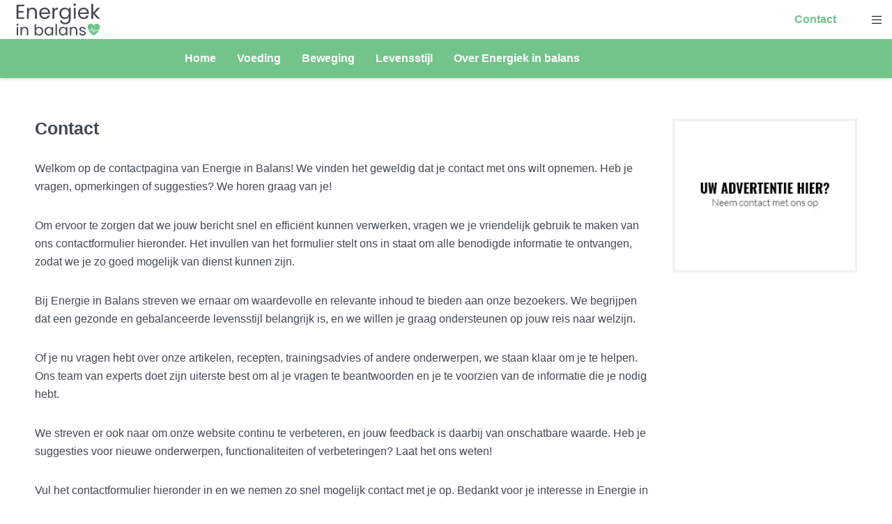

--- FILE ---
content_type: text/html; charset=UTF-8
request_url: https://www.energiekinbalans.nl/contact/
body_size: 12101
content:
<!DOCTYPE html>
<html lang="NL">
    <head>
    <base href="https://www.energiekinbalans.nl/">
    <meta charset="UTF-8">    <!-- Mobile Specific Metas -->
    <meta name="viewport" content="width=device-width, initial-scale=1"> <title>Contact</title><meta name="description" content="Welkom op de contactpagina van Energie in Balans! We vinden het geweldig dat je contact met ons wilt opnemen. We horen graag van je!" /><meta name="keywords" content="" /><meta property="og:title" content="Contact" /><meta property="og:description" content="Welkom op de contactpagina van Energie in Balans! We vinden het geweldig dat je contact met ons wilt opnemen. We horen graag van je!" /><meta property="og:url" content="https://www.energiekinbalans.nl/contact" /><meta property="og:image" content="https://www.energiekinbalans.nl/images/43210logo.png" /><meta property="og:site_name" content="Energiek in Balans" /><meta property="og:type" content="website" /><meta name="twitter:card" content="summary" />    <meta name="tradetracker-site-verification"
          content="e458a3f67b28600aa040130f97ebc7a400c6ae30"/>     <link rel="icon" href="https://www.energiekinbalans.nl/images/favicon/favicon.ico?=v1" type="image/x-icon"/>    <link rel="manifest" href="site.webmanifest">
    <link rel="mask-icon" href="safari-pinned-tab.svg" color="#5bbad5">
    <meta name="msapplication-TileColor" content="#da532c">
    <meta name="theme-color" content="#ffffff">
    <style>        .lpMenu{z-index:1002;width:300px;height:100%;right:0;top:0;-webkit-transform:translateX(100%);-ms-transform:translateX(100%);transform:translateX(100%);-webkit-transition:-webkit-transform .3s;transition:-webkit-transform .3s;-o-transition:transform .3s;transition:transform .3s;transition:transform .3s, -webkit-transform .3s}.lpMenu.active{-webkit-transform:translateX(0);-ms-transform:translateX(0);transform:translateX(0)}.lpMenu>ul{border-top:1px solid rgba(0,0,0,.1);list-style:none;margin:0;padding:0;overflow-y:auto;height:100%}.lpMenu>ul li{float:left;width:100%;border-bottom:1px solid rgba(0,0,0,.1)}.lpMenu>ul li a{float:left;width:100%;color:#fff;padding:10px 15px;line-height:1}.lpMenu>ul li a i{-webkit-transition:-webkit-transform .3s;transition:-webkit-transform .3s;-o-transition:transform .3s;transition:transform .3s;transition:transform .3s, -webkit-transform .3s}.lpMenu>ul li a:hover{text-decoration:none;background:rgba(255,255,255,.25)}.lpMenu>ul li>ul{display:none;list-style:none;margin:0;padding:0;background:rgba(0,0,0,.2);border-top:1px solid rgba(0,0,0,.1);border-bottom:0px solid rgba(0,0,0,.1)}.lpMenu>ul li>ul li a{padding:10px 30px}.lpMenu>ul li.active a i{-webkit-transform:rotate(-180deg);-ms-transform:rotate(-180deg);transform:rotate(-180deg)}.lpMenu>ul li.active>ul{display:block}.lpMenu .closeMe{position:absolute;right:0;top:0;padding:15px;width:55px;height:55px;opacity:.5;cursor:pointer;z-index:5}.lpMenu .closeMe:hover{opacity:1}.lpMenu .closeMe:before,.lpMenu .closeMe:after{position:absolute;left:25px;content:" ";height:25px;width:2px;background-color:#fff}.lpMenu .closeMe:before{-webkit-transform:rotate(45deg);-ms-transform:rotate(45deg);transform:rotate(45deg)}.lpMenu .closeMe:after{-webkit-transform:rotate(-45deg);-ms-transform:rotate(-45deg);transform:rotate(-45deg)}.lpMenu+.overlay{display:none;position:fixed;z-index:1001;background:rgba(0,0,0,.5)}.waves-effect{position:relative;cursor:pointer;display:inline-block;overflow:hidden;-webkit-user-select:none;-moz-user-select:none;-ms-user-select:none;user-select:none;-webkit-tap-highlight-color:transparent}.waves-effect .waves-ripple{position:absolute;border-radius:50%;width:100px;height:100px;margin-top:-50px;margin-left:-50px;opacity:0;background:rgba(0,0,0,.2);background:-o-radial-gradient(rgba(0, 0, 0, 0.2) 0, rgba(0, 0, 0, 0.3) 40%, rgba(0, 0, 0, 0.4) 50%, rgba(0, 0, 0, 0.5) 60%, rgba(255, 255, 255, 0) 70%);background:radial-gradient(rgba(0, 0, 0, 0.2) 0, rgba(0, 0, 0, 0.3) 40%, rgba(0, 0, 0, 0.4) 50%, rgba(0, 0, 0, 0.5) 60%, rgba(255, 255, 255, 0) 70%);-webkit-transition:all .5s ease-out;-o-transition:all .5s ease-out;transition:all .5s ease-out;-webkit-transition-property:-webkit-transform,opacity;-o-transition-property:-o-transform,opacity;-webkit-transition-property:opacity,-webkit-transform;transition-property:opacity,-webkit-transform;-o-transition-property:transform,opacity;transition-property:transform,opacity;transition-property:transform,opacity,-webkit-transform;-webkit-transform:scale(0) translate(0, 0);-ms-transform:scale(0) translate(0, 0);transform:scale(0) translate(0, 0);pointer-events:none}.waves-effect.waves-light .waves-ripple{background:rgba(255,255,255,.4);background:-o-radial-gradient(rgba(255, 255, 255, 0.2) 0, rgba(255, 255, 255, 0.3) 40%, rgba(255, 255, 255, 0.4) 50%, rgba(255, 255, 255, 0.5) 60%, rgba(255, 255, 255, 0) 70%);background:radial-gradient(rgba(255, 255, 255, 0.2) 0, rgba(255, 255, 255, 0.3) 40%, rgba(255, 255, 255, 0.4) 50%, rgba(255, 255, 255, 0.5) 60%, rgba(255, 255, 255, 0) 70%)}.waves-effect.waves-classic .waves-ripple{background:rgba(0,0,0,.2)}.waves-effect.waves-classic.waves-light .waves-ripple{background:rgba(255,255,255,.4)}.waves-notransition{-webkit-transition:none !important;-o-transition:none !important;transition:none !important}.waves-button,.waves-circle{-webkit-transform:translateZ(0);-ms-transform:translateZ(0);transform:translateZ(0);-webkit-mask-image:-webkit-radial-gradient(circle, white 100%, black 100%)}.waves-button,.waves-button:hover,.waves-button:visited,.waves-button-input{white-space:nowrap;vertical-align:middle;cursor:pointer;border:none;outline:none;color:inherit;background-color:rgba(0,0,0,0);font-size:1em;line-height:1em;text-align:center;text-decoration:none;z-index:1}.waves-button{padding:.85em 1.1em;border-radius:.2em}.waves-button-input{margin:0;padding:.85em 1.1em}.waves-input-wrapper{border-radius:.2em;vertical-align:bottom}.waves-input-wrapper.waves-button{padding:0}.waves-input-wrapper .waves-button-input{position:relative;top:0;left:0;z-index:1}.waves-circle{text-align:center;width:2.5em;height:2.5em;line-height:2.5em;border-radius:50%}.waves-float{-webkit-mask-image:none;-webkit-box-shadow:0px 1px 1.5px 1px rgba(0,0,0,.12);box-shadow:0px 1px 1.5px 1px rgba(0,0,0,.12);-webkit-transition:all 300ms;-o-transition:all 300ms;transition:all 300ms}.waves-float:active{-webkit-box-shadow:0px 8px 20px 1px rgba(0,0,0,.3);box-shadow:0px 8px 20px 1px rgba(0,0,0,.3)}.waves-block{display:block}html{line-height:1.15;-ms-text-size-adjust:100%;-webkit-text-size-adjust:100%}body{margin:0}article,aside,footer,header,nav,section{display:block}h1{font-size:2em;margin:.67em 0}figcaption,figure,main{display:block}figure{margin:1em 40px}hr{-webkit-box-sizing:content-box;box-sizing:content-box;height:0;overflow:visible}pre{font-family:monospace,monospace;font-size:1em}a{background-color:transparent;-webkit-text-decoration-skip:objects}abbr[title]{border-bottom:none;text-decoration:underline;-webkit-text-decoration:underline dotted;text-decoration:underline dotted}b,strong{font-weight:inherit}b,strong{font-weight:bolder}code,kbd,samp{font-family:monospace,monospace;font-size:1em}dfn{font-style:italic}mark{background-color:#ff0;color:#000}small{font-size:80%}sub,sup{font-size:75%;line-height:0;position:relative;vertical-align:baseline}sub{bottom:-0.25em}sup{top:-0.5em}audio,video{display:inline-block}audio:not([controls]){display:none;height:0}img{border-style:none}svg:not(:root){overflow:hidden}button,input,optgroup,select,textarea{font-family:sans-serif;font-size:100%;line-height:1.15;margin:0}button,input{overflow:visible}button,select{text-transform:none}button,html [type=button],[type=reset],[type=submit]{-webkit-appearance:button}button::-moz-focus-inner,[type=button]::-moz-focus-inner,[type=reset]::-moz-focus-inner,[type=submit]::-moz-focus-inner{border-style:none;padding:0}button:-moz-focusring,[type=button]:-moz-focusring,[type=reset]:-moz-focusring,[type=submit]:-moz-focusring{outline:1px dotted ButtonText}fieldset{padding:.35em .75em .625em}legend{-webkit-box-sizing:border-box;box-sizing:border-box;color:inherit;display:table;max-width:100%;padding:0;white-space:normal}progress{display:inline-block;vertical-align:baseline}textarea{overflow:auto}[type=checkbox],[type=radio]{-webkit-box-sizing:border-box;box-sizing:border-box;padding:0}[type=number]::-webkit-inner-spin-button,[type=number]::-webkit-outer-spin-button{height:auto}[type=search]{-webkit-appearance:textfield;outline-offset:-2px}[type=search]::-webkit-search-cancel-button,[type=search]::-webkit-search-decoration{-webkit-appearance:none}::-webkit-file-upload-button{-webkit-appearance:button;font:inherit}details,menu{display:block}summary{display:list-item}canvas{display:inline-block}template{display:none}[hidden]{display:none}button,[type=button],[type=reset],[type=submit]{font-size:16px;font-family:"Poppins",sans-serif;font-weight:300;color:#fff;line-height:100%;padding:10px 15px;cursor:pointer;border:0;background-color:#72c48a;-webkit-transition:all .3s;-o-transition:all .3s;transition:all .3s;border-radius:3px}button:hover,[type=button]:hover,[type=reset]:hover,[type=submit]:hover{background-color:#71777c}button:active,[type=button]:active,[type=reset]:active,[type=submit]:active{background-color:#31373c}[type=color],[type=date],[type=datetime],[type=datetime-local],[type=email],[type=month],[type=number],[type=password],[type=search],[type=tel],[type=text],[type=time],[type=url],[type=week],input:not([type]),textarea{font-size:16px;font-family:"Poppins",sans-serif;font-weight:300;color:#414950;line-height:26px;padding:8px 15px;border:1px solid #ddd;-webkit-transition:border .3s,-webkit-box-shadow .3s;transition:border .3s,-webkit-box-shadow .3s;-o-transition:border .3s,box-shadow .3s;transition:border .3s,box-shadow .3s;transition:border .3s,box-shadow .3s,-webkit-box-shadow .3s}[type=color]:hover,[type=date]:hover,[type=datetime]:hover,[type=datetime-local]:hover,[type=email]:hover,[type=month]:hover,[type=number]:hover,[type=password]:hover,[type=search]:hover,[type=tel]:hover,[type=text]:hover,[type=time]:hover,[type=url]:hover,[type=week]:hover,input:not([type]):hover,textarea:hover{border:1px solid #2c2c2c}[type=color]:focus,[type=date]:focus,[type=datetime]:focus,[type=datetime-local]:focus,[type=email]:focus,[type=month]:focus,[type=number]:focus,[type=password]:focus,[type=search]:focus,[type=tel]:focus,[type=text]:focus,[type=time]:focus,[type=url]:focus,[type=week]:focus,input:not([type]):focus,textarea:focus{border:1px solid #7fdbff;-webkit-box-shadow:0 0 5px #7fdbff;box-shadow:0 0 5px #7fdbff}[type=color]:invalid,[type=date]:invalid,[type=datetime]:invalid,[type=datetime-local]:invalid,[type=email]:invalid,[type=month]:invalid,[type=number]:invalid,[type=password]:invalid,[type=search]:invalid,[type=tel]:invalid,[type=text]:invalid,[type=time]:invalid,[type=url]:invalid,[type=week]:invalid,input:not([type]):invalid,textarea:invalid{border:1px solid #ff4136}textarea{resize:vertical}label{cursor:pointer}.selectWrapper{margin:0;position:relative;border:1px solid transparent;cursor:pointer;height:44px}.selectWrapper select{font-size:16px;font-family:"Poppins",sans-serif;font-weight:300;color:#414950;line-height:26px;padding:8px 15px;appearance:none;-moz-appearance:none;-webkit-appearance:none;border:1px solid #ddd;outline:0;height:42px;cursor:pointer}.selectWrapper select::-ms-expand{display:none}.selectWrapper:after{content:"";width:0;height:0;border-left:5px solid transparent;border-right:5px solid transparent;border-top:6px solid #555;position:absolute;right:15px;top:18px;pointer-events:none}input[type=checkbox]:not(:checked),input[type=checkbox]:checked{position:absolute;left:-9999px;opacity:0}input[type=checkbox]+label{position:relative;padding-left:30px;cursor:pointer;display:inline-block;height:20px;line-height:21px;font-size:1rem;-webkit-user-select:none;-moz-user-select:none;-khtml-user-select:none;-ms-user-select:none}input[type=checkbox]+label:before{content:"";position:absolute;top:0;left:0;width:18px;height:18px;z-index:0;border:2px solid #555;border-radius:1px;margin-top:2px;-o-transition:.2s;transition:.2s;-webkit-transition:.2s}input[type=checkbox]:checked+label:before{top:-4px;left:-5px;width:12px;height:22px;border-top:2px solid transparent;border-left:2px solid transparent;border-right:2px solid #26a69a;border-bottom:2px solid #26a69a;-webkit-transform:rotate(40deg);-ms-transform:rotate(40deg);transform:rotate(40deg);-webkit-backface-visibility:hidden;backface-visibility:hidden;-webkit-transform-origin:100% 100%;-ms-transform-origin:100% 100%;transform-origin:100% 100%}input[type=checkbox]:checked:disabled+label:before{border-right:2px solid rgba(0,0,0,.26);border-bottom:2px solid rgba(0,0,0,.26)}input[type=checkbox]+label:after{border-radius:3px}input[type=checkbox]+label:before,[type=checkbox]+label:after{content:"";left:0;position:absolute;-o-transition:border .25s,background-color .25s,width .2s .1s,height .2s .1s,top .2s .1s,left .2s .1s;transition:border .25s,background-color .25s,width .2s .1s,height .2s .1s,top .2s .1s,left .2s .1s;-webkit-transition:border .25s,background-color .25s,width .2s .1s,height .2s .1s,top .2s .1s,left .2s .1s;z-index:1}input[type=checkbox]:not(:checked)+label:before{width:0;height:0;border:3px solid transparent;left:6px;top:10px;-webkit-transform:rotateZ(37deg);-ms-transform:rotate(37deg);transform:rotateZ(37deg);-webkit-transform-origin:20% 40%;-ms-transform-origin:100% 100%;transform-origin:100% 100%}input[type=checkbox]:not(:checked)+label:after{height:20px;width:20px;background-color:transparent;border:1px solid #555;top:0;z-index:0}input[type=checkbox]:checked+label:before{top:0;left:1px;width:8px;height:13px;border-top:2px solid transparent;border-left:2px solid transparent;border-right:2px solid #fff;border-bottom:2px solid #fff;-webkit-transform:rotateZ(37deg);-ms-transform:rotate(37deg);transform:rotateZ(37deg);-webkit-transform-origin:100% 100%;-ms-transform-origin:100% 100%;transform-origin:100% 100%}input[type=checkbox]:checked+label:after{top:0;width:20px;height:20px;border:2px solid #72c48a;background-color:#72c48a;z-index:0}input[type=radio]{display:none}input[type=radio]:checked+label:before{border-color:#555}input[type=radio]:checked+label:after{-webkit-transform:scale(1);-ms-transform:scale(1);transform:scale(1)}input[type=radio]+label{display:inline-block;height:20px;line-height:20px;position:relative;padding:0 0 0 30px;margin-bottom:0;cursor:pointer;vertical-align:bottom}input[type=radio]+label:before,input[type=radio]+label:after{position:absolute;content:"";border-radius:50%;-webkit-transition:all .3s ease;-o-transition:all .3s ease;transition:all .3s ease;-webkit-transition-property:border-color,-webkit-transform;transition-property:border-color,-webkit-transform;-o-transition-property:transform,border-color;transition-property:transform,border-color;transition-property:transform,border-color,-webkit-transform}input[type=radio]+label:before{left:0;top:0;width:20px;height:20px;border:1px solid #555}input[type=radio]+label:after{top:4px;left:4px;width:12px;height:12px;-webkit-transform:scale(0);-ms-transform:scale(0);transform:scale(0);background:#72c48a}*,*:before,*:after{-webkit-box-sizing:border-box;box-sizing:border-box}::-moz-selection{background:#72c48a;color:#fff}::selection{background:#72c48a;color:#fff}::-moz-selection{background:#72c48a;color:#fff}html{float:left;width:100%;margin:0;padding:0}body{float:left;width:100%;padding:0;font-size:16px;font-family:"Poppins",sans-serif;font-weight:300;color:#414950;line-height:26px;background:#fff}h1,.title{color:#414950;font-size:1.563em;font-weight:700;margin:0 0 30px 0;line-height:1.18em;font-family:"Roboto",sans-serif}h2,.subTitle{color:#72c48a;font-size:1.25em;font-weight:400;margin:0 0 30px 0;line-height:1em;font-family:"Roboto",sans-serif}h3,.smallTitle{color:#72c48a;font-size:1.15em;font-weight:400;margin:0 0 30px 0;line-height:1em;font-family:"Roboto",sans-serif}.largeTxt{font-size:1.35em;line-height:1.5em}.smallTxt,small{font-size:.75em}.intro{font-size:.8em;line-height:1.4em}.defFont{font-family:"Poppins",sans-serif}.secFont{font-family:"Roboto",sans-serif}strong,b,.bold{font-weight:700}.italic{font-style:italic}p{margin:0 0 30px 0}a{color:#72c48a;text-decoration:none}a:hover{text-decoration:underline}img{max-width:100%;vertical-align:top}ul{list-style-position:inside;margin:.938em 0;padding:0}.uppercase{text-transform:uppercase}.centerTxt{text-align:center}.leftTxt{text-align:left}.rightTxt{text-align:right}.row{float:left;width:100%}.container{margin:0 auto;width:100%;max-width:1240px;padding:0 30px;min-width:320px}.container.sm{max-width:960px}.col1{width:8.3333333333%;float:left}.col2{width:16.6666666667%;float:left}.col3{width:25%;float:left}.col4{width:33.3333333333%;float:left}.col5{width:41.6666666667%;float:left}.col6{width:50%;float:left}.col7{width:58.3333333333%;float:left}.col8{width:66.6666666667%;float:left}.col9{width:75%;float:left}.col10{width:83.3333333333%;float:left}.col11{width:91.6666666667%;float:left}.col12{width:100%;float:left}.mt0{margin-top:0px}.mr0{margin-right:0px}.mb0{margin-bottom:0px}.ml0{margin-left:0px}.pt0{padding-top:0px}.pr0{padding-right:0px}.pb0{padding-bottom:0px}.pl0{padding-left:0px}.mt5{margin-top:5px}.mr5{margin-right:5px}.mb5{margin-bottom:5px}.ml5{margin-left:5px}.pt5{padding-top:5px}.pr5{padding-right:5px}.pb5{padding-bottom:5px}.pl5{padding-left:5px}.mt10{margin-top:10px}.mr10{margin-right:10px}.mb10{margin-bottom:10px}.ml10{margin-left:10px}.pt10{padding-top:10px}.pr10{padding-right:10px}.pb10{padding-bottom:10px}.pl10{padding-left:10px}.mt15{margin-top:15px}.mr15{margin-right:15px}.mb15{margin-bottom:15px}.ml15{margin-left:15px}.pt15{padding-top:15px}.pr15{padding-right:15px}.pb15{padding-bottom:15px}.pl15{padding-left:15px}.mt20{margin-top:20px}.mr20{margin-right:20px}.mb20{margin-bottom:20px}.ml20{margin-left:20px}.pt20{padding-top:20px}.pr20{padding-right:20px}.pb20{padding-bottom:20px}.pl20{padding-left:20px}.mt25{margin-top:25px}.mr25{margin-right:25px}.mb25{margin-bottom:25px}.ml25{margin-left:25px}.pt25{padding-top:25px}.pr25{padding-right:25px}.pb25{padding-bottom:25px}.pl25{padding-left:25px}.mt30{margin-top:30px}.mr30{margin-right:30px}.mb30{margin-bottom:30px}.ml30{margin-left:30px}.pt30{padding-top:30px}.pr30{padding-right:30px}.pb30{padding-bottom:30px}.pl30{padding-left:30px}.mt35{margin-top:35px}.mr35{margin-right:35px}.mb35{margin-bottom:35px}.ml35{margin-left:35px}.pt35{padding-top:35px}.pr35{padding-right:35px}.pb35{padding-bottom:35px}.pl35{padding-left:35px}.mt40{margin-top:40px}.mr40{margin-right:40px}.mb40{margin-bottom:40px}.ml40{margin-left:40px}.pt40{padding-top:40px}.pr40{padding-right:40px}.pb40{padding-bottom:40px}.pl40{padding-left:40px}.mt45{margin-top:45px}.mr45{margin-right:45px}.mb45{margin-bottom:45px}.ml45{margin-left:45px}.pt45{padding-top:45px}.pr45{padding-right:45px}.pb45{padding-bottom:45px}.pl45{padding-left:45px}.mt50{margin-top:50px}.mr50{margin-right:50px}.mb50{margin-bottom:50px}.ml50{margin-left:50px}.pt50{padding-top:50px}.pr50{padding-right:50px}.pb50{padding-bottom:50px}.pl50{padding-left:50px}.mt55{margin-top:55px}.mr55{margin-right:55px}.mb55{margin-bottom:55px}.ml55{margin-left:55px}.pt55{padding-top:55px}.pr55{padding-right:55px}.pb55{padding-bottom:55px}.pl55{padding-left:55px}.mt60{margin-top:60px}.mr60{margin-right:60px}.mb60{margin-bottom:60px}.ml60{margin-left:60px}.pt60{padding-top:60px}.pr60{padding-right:60px}.pb60{padding-bottom:60px}.pl60{padding-left:60px}.mt65{margin-top:65px}.mr65{margin-right:65px}.mb65{margin-bottom:65px}.ml65{margin-left:65px}.pt65{padding-top:65px}.pr65{padding-right:65px}.pb65{padding-bottom:65px}.pl65{padding-left:65px}.mt70{margin-top:70px}.mr70{margin-right:70px}.mb70{margin-bottom:70px}.ml70{margin-left:70px}.pt70{padding-top:70px}.pr70{padding-right:70px}.pb70{padding-bottom:70px}.pl70{padding-left:70px}.mt75{margin-top:75px}.mr75{margin-right:75px}.mb75{margin-bottom:75px}.ml75{margin-left:75px}.pt75{padding-top:75px}.pr75{padding-right:75px}.pb75{padding-bottom:75px}.pl75{padding-left:75px}.mt80{margin-top:80px}.mr80{margin-right:80px}.mb80{margin-bottom:80px}.ml80{margin-left:80px}.pt80{padding-top:80px}.pr80{padding-right:80px}.pb80{padding-bottom:80px}.pl80{padding-left:80px}.mt85{margin-top:85px}.mr85{margin-right:85px}.mb85{margin-bottom:85px}.ml85{margin-left:85px}.pt85{padding-top:85px}.pr85{padding-right:85px}.pb85{padding-bottom:85px}.pl85{padding-left:85px}.mt90{margin-top:90px}.mr90{margin-right:90px}.mb90{margin-bottom:90px}.ml90{margin-left:90px}.pt90{padding-top:90px}.pr90{padding-right:90px}.pb90{padding-bottom:90px}.pl90{padding-left:90px}.mt95{margin-top:95px}.mr95{margin-right:95px}.mb95{margin-bottom:95px}.ml95{margin-left:95px}.pt95{padding-top:95px}.pr95{padding-right:95px}.pb95{padding-bottom:95px}.pl95{padding-left:95px}.mt100{margin-top:100px}.mr100{margin-right:100px}.mb100{margin-bottom:100px}.ml100{margin-left:100px}.pt100{padding-top:100px}.pr100{padding-right:100px}.pb100{padding-bottom:100px}.pl100{padding-left:100px}.posRel{position:relative}.posAbs{position:absolute}.posFix{position:fixed}.fLeft{float:left}.fRight{float:right}.fNone{float:none}.disNone{display:none}.disBlock{display:block}.disInline{display:inline}.disInlineBlock{display:inline-block}.disFlex{display:-webkit-box;display:-ms-flexbox;display:flex;-ms-flex-wrap:wrap;flex-wrap:wrap}.cMain{color:#72c48a}.bgMain{background-color:#72c48a}.cSec{color:#414950}.bgSec{background-color:#414950}.cDef{color:#414950}.cNavy{color:#001f3f}.bgNavy{background-color:#001f3f}.cBlue{color:#1da4de}.bgBlue{background-color:#1da4de}.cAqua{color:#7fdbff}.bgAqua{background-color:#7fdbff}.cTeal{color:#39cccc}.bgTeal{background-color:#39cccc}.cOlive{color:#3d9970}.bgOlive{background-color:#3d9970}.cGreen{color:#5fbc96}.bgGreen{background-color:#5fbc96}.cLime{color:#b3d334}.bgLime{background-color:#b3d334}.cYellow{color:#ffdc00}.bgYellow{background-color:#ffdc00}.cOrange{color:#ff851b}.bgOrange{background-color:#ff851b}.cRed{color:#ff4136}.bgRed{background-color:#ff4136}.cMaroon{color:#851414}.bgMaroon{background-color:#851414}.cFuchsia{color:#ff00f3}.bgFuchsia{background-color:#ff00f3}.cPurple{color:#b10dc9}.bgPurple{background-color:#b10dc9}.cBlack{color:#111}.bgBlack{background-color:#111}.cGray{color:#2c2c2c}.bgGray{background-color:#2c2c2c}.cLightgray{color:#f2f2f2}.bgLightgray{background-color:#f2f2f2}.cSilver{color:#ddd}.bgSilver{background-color:#ddd}.cWhite{color:#fff}.bgWhite{background-color:#fff}.bgDark{background-color:#181818}.borderBottom{border-bottom:1px solid #ddd}.borderTop{border-top:1px solid #ddd}.borderRight{border-right:1px solid #ddd}.borderLeft{border-left:1px solid #ddd}.overlay{position:absolute;top:0;left:0;width:100%;height:100%}.materialShadow{-webkit-transition:all .3s;-o-transition:all .3s;transition:all .3s;-webkit-box-shadow:0px 20px 15px -15px rgba(0,0,0,0);box-shadow:0px 20px 15px -15px rgba(0,0,0,0)}.materialShadow:hover{-webkit-box-shadow:0px 20px 15px -15px rgba(0,0,0,.5);box-shadow:0px 20px 15px -15px rgba(0,0,0,.5)}.lh1{line-height:1}.shadow{-webkit-box-shadow:0px 20px 15px -15px rgba(0,0,0,.5);box-shadow:0px 20px 15px -15px rgba(0,0,0,.5)}.ofHidden{overflow:hidden}.tns-visually-hidden{position:absolute;left:-10000em}@media screen and (max-width: 950px){.mt60{margin-top:30px}.mr60{margin-right:30px}.mb60{margin-bottom:30px}.ml60{margin-left:30px}.pt60{padding-top:30px}.pr60{padding-right:30px}.pb60{padding-bottom:30px}.pl60{padding-left:30px}.pt45{padding-top:15px}}.iframecont{width:100%;height:0;position:relative;padding-bottom:56.25%}.adsbygoogle.inContent{width:290px;height:100px}@media(min-width: 560px){.adsbygoogle.inContent{width:468px;height:60px}}@media(min-width: 1300px){.adsbygoogle.inContent{width:728px;height:90px}}.button{display:inline-block;line-height:1;padding:10px 15px;border-radius:3px;overflow:hidden;-webkit-transition:all .3s;-o-transition:all .3s;transition:all .3s;text-align:center;vertical-align:top;cursor:pointer}.button:hover{text-decoration:none;color:#111}.button.main{background:#72c48a;color:#fff}.button.main:hover{background-color:#8ed0a1}.button.main.bordered{border-bottom:2px solid #447653}.button.main.bordered:active{border-bottom:0px;margin-bottom:2px;-webkit-transform:translateY(2px);-ms-transform:translateY(2px);transform:translateY(2px)}.button.main.ghost{background:transparent;border:1px solid #72c48a;color:#72c48a}.button.main.ghost.active,.button.main.ghost:hover{background:#72c48a;color:#fff}.button.sec{background:#414950;color:#fff}.button.sec:hover{background-color:#7a8085}.button.sec.bordered{border-bottom:2px solid #272c30}.button.sec.bordered:active{border-bottom:0px;margin-bottom:2px;-webkit-transform:translateY(2px);-ms-transform:translateY(2px);transform:translateY(2px)}.button.sec.ghost{background:transparent;border:1px solid #414950;color:#414950}.button.sec.ghost.active,.button.sec.ghost:hover{background:#414950;color:#111}.button.purple{background:#b10dc9}.button.purple:hover{background-color:#b925ce}.button.purple.bordered{border-bottom:2px solid #6a0879}.button.purple.bordered:active{border-bottom:0px;margin-bottom:2px;-webkit-transform:translateY(2px);-ms-transform:translateY(2px);transform:translateY(2px)}.button.purple.ghost{background:transparent;border:1px solid #b10dc9;color:#b10dc9}.button.purple.ghost:hover{background:#b10dc9;color:#fff}.button.red{background:#ff4136}.button.red:hover{background-color:#ff544a}.button.red.bordered{border-bottom:2px solid #992720}.button.red.bordered:active{border-bottom:0px;margin-bottom:2px;-webkit-transform:translateY(2px);-ms-transform:translateY(2px);transform:translateY(2px)}.button.red.ghost{background:transparent;border:1px solid #ff4136;color:#ff4136}.button.red.ghost:hover{background:#ff4136;color:#fff}.button.green{background:#5fbc96}.button.green:hover{background-color:#6fc3a1}.button.green.bordered{border-bottom:2px solid #39715a}.button.green.bordered:active{border-bottom:0px;margin-bottom:2px;-webkit-transform:translateY(2px);-ms-transform:translateY(2px);transform:translateY(2px)}.button.green.ghost{background:transparent;border:1px solid #5fbc96;color:#5fbc96}.button.green.ghost:hover{background:#5fbc96;color:#fff}.button.orange{background:#ff851b}.button.orange:hover{background-color:#ff9132}.button.orange.bordered{border-bottom:2px solid #995010}.button.orange.bordered:active{border-bottom:0px;margin-bottom:2px;-webkit-transform:translateY(2px);-ms-transform:translateY(2px);transform:translateY(2px)}.button.orange.ghost{background:transparent;border:1px solid #ff851b;color:#ff851b}.button.orange.ghost:hover{background:#ff851b;color:#fff}header{top:0;left:0;z-index:100;-webkit-box-shadow:0 0 5px 0 rgba(0,0,0,.25);box-shadow:0 0 5px 0 rgba(0,0,0,.25);padding-left:300px;background:#72c48a;font-weight:700}header .logo{width:300px;height:56px;left:0;top:0;background-color:#fff}header .logo img{height:100%;padding:5px}header .lpMenuTrigger{right:0;top:0;height:56px;padding:20px 15px;line-height:1;-webkit-transition:all .3s;-o-transition:all .3s;transition:all .3s}header .lpMenuTrigger i{color:#111}header .subNav{border-bottom:1px solid #ddd}header .subNav .afBanner{padding:15px;margin:0}header .subNav ul{list-style:none;margin:0}header .subNav ul li{padding:32px 20px}header .subNav ul a:hover{text-decoration:none}header nav,header .upMenu{padding-right:60px}header nav ul,header .upMenu ul{list-style:none;margin:0}header nav ul li,header .upMenu ul li{position:relative;float:left;-webkit-transition:all .3s;-o-transition:all .3s;transition:all .3s}header nav ul li a,header .upMenu ul li a{padding:15px 20px;float:left;-webkit-transition:all .2s;-o-transition:all .2s;transition:all .2s;position:relative;color:#fff}header nav ul li a:hover,header .upMenu ul li a:hover{text-decoration:none}header nav ul li a i,header .upMenu ul li a i{color:#414950}header nav ul li ul,header .upMenu ul li ul{background-color:#fff;position:absolute;top:56px;width:300px;border-left:1px #f2f2f2 solid;left:0;right:auto;display:none;-webkit-transition:all .3s;-o-transition:all .3s;transition:all .3s}header nav ul li ul li,header .upMenu ul li ul li{width:100%}header nav ul li ul li a,header .upMenu ul li ul li a{width:100%;color:#2c2c2c}header nav ul li:hover>ul,header .upMenu ul li:hover>ul{display:block}header nav ul li:hover>ul>li:hover,header .upMenu ul li:hover>ul>li:hover{border-left:4px solid #72c48a}header nav ul li:hover>a,header .upMenu ul li:hover>a{color:#414950}header .upMenu ul li a{color:#000}header .upMenu ul li .active{color:#72c48a;background:none}@media screen and (max-width: 1280px){header{padding-left:250px}header .logo{width:250px}header nav ul li a{padding:15px}}@media screen and (max-width: 1180px){header{padding-left:200px}header .logo{width:200px}header nav,header .upMenu{padding-right:60px}}@media screen and (max-width: 1090px){header{padding-left:0;background:#fff}header .logo{width:180px;left:50%;-webkit-transform:translateX(-50%);-ms-transform:translateX(-50%);transform:translateX(-50%);position:relative;border:none}header .logo img{position:relative;top:0;left:0;-webkit-transform:none;-ms-transform:none;transform:none;width:100%;padding:12px 0}header .upMenu{padding-right:0}header .upMenu>ul{width:70%;left:50%;-webkit-transform:translateX(-50%);-ms-transform:translateX(-50%);transform:translateX(-50%);display:-webkit-box;display:-ms-flexbox;display:flex;-webkit-box-pack:justify;-ms-flex-pack:justify;justify-content:space-between;position:relative;float:none;margin-bottom:20px}header .upMenu>ul li{position:relative;float:left;-webkit-transition:all .3s;-o-transition:all .3s;transition:all .3s}header .upMenu>ul li a{padding:10px}header nav{left:50%;position:relative;-webkit-transform:translateX(-50%);-ms-transform:translateX(-50%);transform:translateX(-50%);display:-webkit-box;display:-ms-flexbox;display:flex;-webkit-box-pack:justify;-ms-flex-pack:justify;justify-content:space-between}header nav>ul>li>ul{background-color:#fff;top:56px}}@media screen and (min-width: 981px){header .toggleMobileMenu{display:none}}@media screen and (max-width: 980px){header{-webkit-box-shadow:none;box-shadow:none}header .upMenu{-webkit-box-shadow:0 5px 5px -5px rgba(0,0,0,.25);box-shadow:0 5px 5px -5px rgba(0,0,0,.25)}header .phone{top:-120px}header .afBanner{padding-right:60px}header .lpMenuTrigger{display:none}header .toggleMobileMenu{background:rgba(0,0,45,.1);display:block;position:absolute;right:25px;top:0;width:56px;height:100%;cursor:pointer}header .toggleMobileMenu div{-webkit-transition:all .3s;-o-transition:all .3s;transition:all .3s;-webkit-transform:rotate(0);-ms-transform:rotate(0);transform:rotate(0);position:absolute;width:100%;height:100%}header .toggleMobileMenu .lineOne{position:absolute;width:20px;height:1px;background:#111;left:18px;top:19px;transition:transform .15s .15s,-webkit-transform .15s .15s,top .15s .15s;-webkit-transform:rotate(0);-ms-transform:rotate(0);transform:rotate(0)}header .toggleMobileMenu .lineTwo{position:absolute;width:20px;height:1px;background:#111;left:18px;top:27px;transition:transform .15s .15s,-webkit-transform .15s .15s,top .15s .15s;-webkit-transform:rotate(0);-ms-transform:rotate(0);transform:rotate(0)}header .toggleMobileMenu.active div{-webkit-transform:rotate(90deg);-ms-transform:rotate(90deg);transform:rotate(90deg)}header .toggleMobileMenu.active .lineOne{-webkit-transform:rotate(45deg);-ms-transform:rotate(45deg);transform:rotate(45deg);top:26px}header .toggleMobileMenu.active .lineTwo{-webkit-transform:rotate(-45deg);-ms-transform:rotate(-45deg);transform:rotate(-45deg);top:26px}header .logo{-webkit-transform:none;-ms-transform:none;transform:none;left:0}header>.posRel{position:absolute;margin-top:55px}header>.posRel .toggleMobileMenu{height:48px;background:#fff;right:30px}header nav{position:fixed;z-index:1002;width:40%;height:calc(100% - 56px);right:0;top:127px;left:auto;padding:0;-webkit-transform:translateX(100%);-ms-transform:translateX(100%);transform:translateX(100%);-webkit-transition:-webkit-transform .3s;transition:-webkit-transform .3s;-o-transition:transform .3s;transition:transform .3s;transition:transform .3s, -webkit-transform .3s;background:#f2f2f2;border-top:0}header nav.active{-webkit-transform:translateX(0);-ms-transform:translateX(0);transform:translateX(0)}header nav>ul{list-style:none;margin:0;padding:0;width:100%;overflow-y:auto;height:100%}header nav>ul li{float:left;width:100%;border-bottom:1px solid rgba(0,0,0,.1)}header nav>ul li a{float:left;width:100%;padding:10px 15px;line-height:1}header nav>ul li a i{-webkit-transition:-webkit-transform .3s;transition:-webkit-transform .3s;-o-transition:transform .3s;transition:transform .3s;transition:transform .3s, -webkit-transform .3s}header nav>ul li a:after{display:none}header nav>ul li a:hover{text-decoration:none;background:rgba(255,255,255,.45);border-left:4px solid #72c48a}header nav>ul li>ul{display:inline;max-height:0;position:relative;top:0;width:100%;overflow:hidden;list-style:none;margin:0;padding:0;background:rgba(0,0,0,.2);border-top:0px solid rgba(0,0,0,.1);border-bottom:0px solid rgba(0,0,0,.1)}header nav>ul li>ul li a{padding:10px 30px}header nav>ul li.active a i{-webkit-transform:rotate(-180deg);-ms-transform:rotate(-180deg);transform:rotate(-180deg)}header nav>ul li.active>ul{max-height:1000px}header nav>ul li:hover>ul{display:inline}}@media screen and (max-width: 880px){header{-webkit-box-shadow:0 5px 5px -5px rgba(0,0,0,.25);box-shadow:0 5px 5px -5px rgba(0,0,0,.25);background:#fff !important}header nav{width:40%;top:55px;background:#414950}header .upMenu{display:none}header .upMenu>ul{width:100%;padding-right:105px}header .toggleMobileMenu{top:-48px}}@media screen and (max-width: 800px){header nav{width:50%}}@media screen and (max-width: 560px){header nav{width:75%}}@media screen and (max-width: 430px){header nav{width:100%}header .posRel .toggleMobileMenu{right:15px}}.pushHeader{margin-top:110px}@media screen and (max-width: 1595px){.pushHeader{margin-top:110px}}@media screen and (max-width: 1100px){.pushHeader{margin-top:110px}}@media screen and (max-width: 1090px){.pushHeader{margin-top:180px}}@media screen and (max-width: 980px){.pushHeader{margin-top:120px}}@media screen and (max-width: 880px){.pushHeader{margin-top:56px}}.banner{background-size:cover;background-position:bottom center;height:450px}.banner .col4{height:100%;padding:2px}.banner .col4:nth-of-type(1){width:50%;height:100%;padding-left:0}.banner .col4:nth-of-type(2),.banner .col4:nth-of-type(3){width:50%;height:50%}.banner .col4 .image{height:100%;-webkit-transition:.5s;-o-transition:.5s;transition:.5s}.banner .col4 .image:hover{opacity:.8;background-color:#72c48a}.banner .col4 .text{pointer-events:none}.banner .col4 .overlay{height:100%;opacity:.3;background-color:#111;-webkit-transition:all .3s;-o-transition:all .3s;transition:all .3s}.banner .col4 .text{left:0;bottom:0;padding:30px}.banner .col4:hover .overlay{opacity:.5}.banner .col4 a{height:100%;background-color:#67867994}@media screen and (max-width: 690px){.banner .col3 .text{padding:10px 20px}}@media screen and (max-width: 1090px){.banner{position:relative;z-index:0}}@media screen and (max-width: 980px){.banner{position:relative;z-index:0}.banner .col3{width:50%;height:50%;padding-bottom:3px}}@media screen and (max-width: 660px){.banner .intro{display:none}}@media screen and (max-width: 560px){.banner{height:350px}.banner .col4:nth-of-type(1){width:100%;height:50%;padding:0 0 2px 0}.banner .col4:nth-of-type(2){width:50%;height:50%;padding:2px 2px 2px 0}.banner .col4:nth-of-type(3){width:50%;height:50%;padding:2px 0 2px 2px}}@media screen and (max-width: 360px){.banner .button{display:none}}.spacer{margin-bottom:450px}.bannerTop{background-size:cover;background-position:center;height:200px}.linkButton:hover{color:#fff}@media screen and (max-width: 950px){.page .col9{width:100%}}.blogOverview{display:grid;grid-template-columns:1fr 1fr 1fr;grid-gap:50px}.blogOverview .blogItem{min-height:430px}.blogOverview .blogItem:nth-child(3n+1){border-bottom:3px solid #414950;-webkit-transition:.3s;-o-transition:.3s;transition:.3s}.blogOverview .blogItem:nth-child(3n+1):hover{border-bottom:10px solid #414950}.blogOverview .blogItem:nth-child(3n+2){border-bottom:3px solid #72c48a;-webkit-transition:.3s;-o-transition:.3s;transition:.3s}.blogOverview .blogItem:nth-child(3n+2):hover{border-bottom:10px solid #72c48a}.blogOverview .blogItem:nth-child(3n+3){border-bottom:3px solid #414950;-webkit-transition:.3s;-o-transition:.3s;transition:.3s}.blogOverview .blogItem:nth-child(3n+3):hover{border-bottom:10px solid #414950}.blogOverview .blogItem:hover{-webkit-box-shadow:0 0 10px rgba(0,0,0,.1);box-shadow:0 0 10px rgba(0,0,0,.1)}.blogOverview .blogItem .image{height:200px}.blogOverview .blogItem .text{padding:20px}@media screen and (max-width: 950px){.blogOverview{grid-template-columns:1fr 1fr}}@media screen and (max-width: 520px){.blogOverview{grid-template-columns:1fr}}.rightBar .catImage{height:200px;background-position:center;background-size:cover}.rightBar .adsense{position:-webkit-sticky;position:sticky;top:0}@media screen and (max-width: 950px){.rightBar{width:100%;padding:0;display:-webkit-box;display:-ms-flexbox;display:flex;-ms-flex-wrap:wrap;flex-wrap:wrap;margin-bottom:30px}.rightBar .buyGuides{width:50%}.rightBar .adsense{text-align:left;width:auto;padding-left:0}}@media screen and (max-width: 600px){.rightBar .buyGuides{width:100%}.rightBar .adsense{width:100%;padding:0}}.breadCrumb{opacity:.5;-webkit-transition:opacity .3s;-o-transition:opacity .3s;transition:opacity .3s}.breadCrumb:hover{opacity:1}.breadCrumb a{color:#414950}.breadCrumb a:hover{color:#72c48a;text-decoration:none}.breadCrumb *{float:left}.overview .filter{z-index:1}.overview .filter .filterGroup .toggleFilter{cursor:pointer;padding:15px 0;line-height:1}.overview .filter .filterGroup .toggleFilter i.fRight{-webkit-transition:-webkit-transform .3s;transition:-webkit-transform .3s;-o-transition:transform .3s;transition:transform .3s;transition:transform .3s, -webkit-transform .3s}.overview .filter .filterGroup .toggleFilter i.fa-info-circle{font-size:12px;-webkit-transform:translateY(-2px);-ms-transform:translateY(-2px);transform:translateY(-2px)}.overview .filter .filterGroup ul{margin:0 0 12px;padding:0;list-style:none;-webkit-transition:max-height .3s;-o-transition:max-height .3s;transition:max-height .3s}.overview .filter .filterGroup ul li{padding:5px 0}.overview .filter .filterGroup .showMore{cursor:pointer}.overview .filter .filterGroup.inactive .toggleFilter i.fRight{-webkit-transform:rotate(180deg);-ms-transform:rotate(180deg);transform:rotate(180deg)}.overview .categoryIntro .intro .image{top:0;right:0;height:100%;background-size:cover;background-position:center center}.overview .categoryIntro .intro h1{font-size:1.6em}.overview .categoryIntro .intro .txt{padding:50px}.overview .categoryIntro .intro .txt p:last-of-type{margin:0}.overview .sorting{width:32%;min-width:155px}.overview .pagination{margin:4px 0;list-style:none;display:inline-block}.overview .pagination li{float:left}.overview .pagination li span,.overview .pagination li a{float:left;padding:10px 15px;line-height:1}.overview .pagination li.active a,.overview .pagination li.active span{color:#111;font-weight:700;background:#f2f2f2;border-radius:3px}.overview .toggleFilters{display:none}@media screen and (max-width: 1100px){.overview .products .product{width:49%;margin:0 2% 2% 0}.overview .products .product:nth-of-type(3n){margin:0 2% 2% 0}.overview .products .product:nth-of-type(2n){margin:0 0 2% 0}}@media screen and (max-width: 750px){.overview .filter{width:100%;padding:0;margin:0 0 20px;display:none}.overview .filter.active{display:block}.overview .products,.overview .categoryIntro{width:100%}.overview .toggleFilters{display:block}}@media screen and (max-width: 600px){.overview .categoryIntro .intro .txt{width:100%;padding:20px}.overview .categoryIntro .intro .image{display:none}.overview .products .product{width:100%;margin:0 0 20px 0}.overview .products .product:nth-of-type(3n){margin:0 0 20px 0}.overview .products .product:nth-of-type(2n){margin:0 0 20px 0}}.products .product{float:left;width:32%;margin:0 2% 2% 0}.products .product:nth-of-type(3n){margin:0 0 2% 0}.products .product a{padding:20px;border:2px solid #f2f2f2;-webkit-transition:-webkit-box-shadow .3s cubic-bezier(0.4, 0, 0.2, 1);transition:-webkit-box-shadow .3s cubic-bezier(0.4, 0, 0.2, 1);-o-transition:box-shadow .3s cubic-bezier(0.4, 0, 0.2, 1);transition:box-shadow .3s cubic-bezier(0.4, 0, 0.2, 1);transition:box-shadow .3s cubic-bezier(0.4, 0, 0.2, 1), -webkit-box-shadow .3s cubic-bezier(0.4, 0, 0.2, 1)}.products .product a .image{position:relative;text-align:center}.products .product a .name{white-space:nowrap;overflow:hidden;-o-text-overflow:ellipsis;text-overflow:ellipsis}.products .product a:hover{-webkit-box-shadow:0 8px 16px rgba(0,0,0,.05),0 2px 4px rgba(0,0,0,.05);box-shadow:0 8px 16px rgba(0,0,0,.05),0 2px 4px rgba(0,0,0,.05)}.products .product a .review .rating{letter-spacing:2px}.products .product a .review .rating span{overflow:hidden;position:absolute;top:0;left:0;height:100%}.products .product a .review .rating span:before{content:"";font-family:"Font Awesome 5 Pro";font-weight:900;font-style:normal;text-decoration:inherit;color:#5fbc96;width:100%;position:absolute;top:0;left:0;letter-spacing:2px}.shopDetail .buyProduct a{-webkit-box-shadow:0 7px 17px 0 rgba(0,0,0,.18);box-shadow:0 7px 17px 0 rgba(0,0,0,.18);padding:20px}.shopDetail .buyProduct a .image{position:relative;text-align:center;padding:15px}.shopDetail .buyProduct a .image img{max-height:150px}.shopDetail .buyProduct a .image .cat{top:15px;right:15px;font-size:.7em;line-height:1;width:65px;height:65px;padding:0 5px;border-radius:50%;background:#ffdc00;display:-webkit-box;display:-ms-flexbox;display:flex;-webkit-box-align:center;-ms-flex-align:center;align-items:center}.shopDetail .sellBlock{padding:30px 30px 30px 30px;-webkit-box-align:center;-ms-flex-align:center;align-items:center}.shopDetail .sellBlock .image img{max-height:100%}.shopDetail .sellBlock .largeTxt{font-size:1.25em;font-weight:300;letter-spacing:2px}.page .singleLink{float:left;width:100%;padding:30px 0;border-bottom:1px solid #d2d2d2}.page .singleLink .linksysLeft{float:left;width:30%;max-height:195px;overflow:hidden}.page .singleLink .linksysRight{float:right;padding-left:30px;width:70%}.linksysCatBlock{float:left;width:20%;height:160px;background-size:cover;background-position:center;background-repeat:no-repeat;position:relative;overflow:hidden}.linksysCatBlock span{display:inline-block;padding:10px 20px;bottom:-60px;opacity:0;left:10px;position:absolute;color:#fff;background:#72c48a;-o-transition:.3s;transition:.3s;-webkit-transition:.3s;border-radius:3px}.linksysCatBlock:hover span{bottom:10px;opacity:1}@media screen and (max-width: 950px){.linksysCatBlock{display:none}}.blogOverviewCat .blogItem .image{top:0;left:0;height:200px;background-size:cover;background-position:center center;-webkit-transition:all .3s;-o-transition:all .3s;transition:all .3s}.blogOverviewCat .blogItem:hover .image{opacity:.8}@media screen and (max-width: 1030px){.blogOverviewCat{width:100%}.blogOverviewCat .blogItem{margin:0 2.5%;margin-bottom:30px;width:45%}.blogOverviewCat .blogItem .image{height:150px;width:100%}.blogOverviewCat .blogItem .text{float:left;padding:15px;width:100%}.blogOverviewCat .blogItem.col4{width:45%}}@media screen and (max-width: 600px){.blogOverviewCat .blogItem{padding-left:0;margin:0;margin-bottom:30px;width:100%}.blogOverviewCat .blogItem .image{height:150px;width:100%}.blogOverviewCat .blogItem.col4{width:100%}}.blogSlider{overflow:hidden}.blogSlider .wrapper{z-index:2}.blogSlider .slider .item{color:#414950}.blogSlider .slider .item .image{height:300px;background-size:cover;-webkit-transition:.3s;-o-transition:.3s;transition:.3s;background-position:center}.blogSlider .slider .item .image:hover{-webkit-box-shadow:rgba(0,0,0,.2) 0px 5px 15px;box-shadow:rgba(0,0,0,.2) 0px 5px 15px}.blogSlider .slider .item:hover{text-decoration:none}.blogSlider .controls{top:50%;left:0;right:0;z-index:2}.blogSlider .controls .controlsItem{cursor:pointer;width:40px;line-height:40px}.blogSlider .controls .controlsItem.prev{left:-50px}.blogSlider .controls .controlsItem.next{right:-50px}@media screen and (max-width: 1280px){.blogSlider .controls .controlsItem.prev{left:0}.blogSlider .controls .controlsItem.next{right:0}}    </style>
    <link rel="preload" href="css/style.min.css" as="style" onload="this.onload=null;this.rel='stylesheet'">
    <noscript>
        <link rel="stylesheet" href="css/style.min.css">
    </noscript>
    <script>!function (t) {
            "use strict";
            t.loadCSS || (t.loadCSS = function () {
            });
            var e = loadCSS.relpreload = {};
            if (e.support = function () {
                var e;
                try {
                    e = t.document.createElement("link").relList.supports("preload")
                } catch (t) {
                    e = !1
                }
                return function () {
                    return e
                }
            }(), e.bindMediaToggle = function (t) {
                var e = t.media || "all";

                function a() {
                    t.media = e
                }

                t.addEventListener ? t.addEventListener("load", a) : t.attachEvent && t.attachEvent("onload", a), setTimeout(function () {
                    t.rel = "stylesheet", t.media = "only x"
                }), setTimeout(a, 3e3)
            }, e.poly = function () {
                if (!e.support()) for (var a = t.document.getElementsByTagName("link"), n = 0; n < a.length; n++) {
                    var o = a[n];
                    "preload" !== o.rel || "style" !== o.getAttribute("as") || o.getAttribute("data-loadcss") || (o.setAttribute("data-loadcss", !0), e.bindMediaToggle(o))
                }
            }, !e.support()) {
                e.poly();
                var a = t.setInterval(e.poly, 500);
                t.addEventListener ? t.addEventListener("load", function () {
                    e.poly(), t.clearInterval(a)
                }) : t.attachEvent && t.attachEvent("onload", function () {
                    e.poly(), t.clearInterval(a)
                })
            }
            "undefined" != typeof exports ? exports.loadCSS = loadCSS : t.loadCSS = loadCSS
        }("undefined" != typeof global ? global : this);</script>
    <link rel="preconnect" href="https://fonts.googleapis.com/" crossorigin="">
    <link rel="preload" as="style" href="https://fonts.gstatic.com" crossorigin>
    <link href="https://fonts.googleapis.com/css2?family=Poppins&family=Roboto&display=swap">     <meta name="verification" content="dd1d68c252b15e6d777af04cf9fd4506"/>
</head>
<body><!-- HEADER -->
<header class="row posFix"><a href="https://www.energiekinbalans.nl/" class="logo bgWhite fLeft posAbs centerTxt"> <img src="https://www.energiekinbalans.nl/images/0logo.svg"
                                                                                                      alt="Energiek in Balans"
                                                                                                      class="col8"/>
    </a>
    <div class="row posRel bgMain">
        <div class="mainFont upMenu row secFont bgWhite">
            <ul class="fRight">                <li><span class="ExtraText " ></span> <a class="CustomLinkNav active"   href="contact/" >Contact</a></li>            </ul>
        </div>
        <nav class="fLeft mainFont bgMain secFont">
            <ul class="fLeft">                <li><span class="ExtraText " ></span> <a class="CustomLinkNav "   href="" >Home</a></li><li><span class="ExtraText " ></span> <a class="CustomLinkNav "   href="blog/voeding/" >Voeding</a></li><li><span class="ExtraText " ></span> <a class="CustomLinkNav "   href="blog/beweging/" >Beweging</a></li><li><span class="ExtraText " ></span> <a class="CustomLinkNav "   href="blog/levensstijl/" >Levensstijl</a></li><li><span class="ExtraText " ></span> <a class="CustomLinkNav "   href="over-energiekinbalans/" >Over Energiek in balans</a></li>            </ul>
        </nav>
        <span class="lpMenuTrigger waves-effect posAbs"><i class="fal fa-bars"></i></span>
        <div class="toggleMobileMenu waves-effect">
            <div><span class="lineOne"></span> <span class="lineTwo"></span></div>
        </div>
    </div>
</header>
<div class="pushHeader row"></div><section class="page row posRel mt60">    <div class="container disFlex">        <div class="col9">            <h1>Contact</h1>

<p>Welkom op de contactpagina van Energie in Balans! We vinden het geweldig dat je contact met ons wilt opnemen. Heb je vragen, opmerkingen of suggesties? We horen graag van je!</p>

<p>Om ervoor te zorgen dat we jouw bericht snel en effici&euml;nt kunnen verwerken, vragen we je vriendelijk gebruik te maken van ons contactformulier hieronder. Het invullen van het formulier stelt ons in staat om alle benodigde informatie te ontvangen, zodat we je zo goed mogelijk van dienst kunnen zijn.</p>

<p>Bij Energie in Balans streven we ernaar om waardevolle en relevante inhoud te bieden aan onze bezoekers. We begrijpen dat een gezonde en gebalanceerde levensstijl belangrijk is, en we willen je graag ondersteunen op jouw reis naar welzijn.</p>

<p>Of je nu vragen hebt over onze artikelen, recepten, trainingsadvies of andere onderwerpen, we staan klaar om je te helpen. Ons team van experts doet zijn uiterste best om al je vragen te beantwoorden en je te voorzien van de informatie die je nodig hebt.</p>

<p>We streven er ook naar om onze website continu te verbeteren, en jouw feedback is daarbij van onschatbare waarde. Heb je suggesties voor nieuwe onderwerpen, functionaliteiten of verbeteringen? Laat het ons weten!</p>

<p>Vul het contactformulier hieronder in en we nemen zo snel mogelijk contact met je op. Bedankt voor je interesse in Energie in Balans. We kijken ernaar uit om van je te horen!</p>

<p>Let op: We accepteren alleen communicatie via het contactformulier. We vragen om je begrip dat we geen vragen via e-mail, telefoon of andere kanalen kunnen beantwoorden. Het gebruik van ons contactformulier stelt ons in staat om effici&euml;nt te werken en ervoor te zorgen dat al je vragen en verzoeken worden geregistreerd en opgevolgd.</p>

<p>Bedankt voor je medewerking!</p>
                <form name="contactformulier" action="" method="post" id="mainContact" class="row">
        <style>
            .FormPluginStyle{
            font-size: 16px;
            font-family: "Lato",sans-serif;
            font-weight: 400;
            color: #444;
            line-height: 26px;
            padding: 8px 15px;
            border: 1px solid #ddd;
            -webkit-transition: border 0.3s, -webkit-box-shadow 0.3s;
            transition: border 0.3s, -webkit-box-shadow 0.3s;
            -o-transition: border 0.3s, box-shadow 0.3s;
            transition: border 0.3s, box-shadow 0.3s;
            transition: border 0.3s, box-shadow 0.3s, -webkit-box-shadow 0.3s;
            }</style><div class="row mb10"><span class="bold row">Naam</span><input type="text" name="Naam" placeholder="Naam" class="row" value="" required /></div><div class="row mb10"><span class="bold row">Wat is je e-mailadres?</span><input type="email" name="Email" placeholder="Wat is je e-mailadres?" class="row" value="" required /></div><div class="row mb10"><span class="bold row">Je opmerkingen...</span><textarea name="Opmerkingen" placeholder="Je opmerkingen..." class="row" required></textarea></div><input type="hidden" name="appel" value=""/><label class="checkbox row"><input type="checkbox" name="send_copy" style="position: relative; opacity: 100; left: 0; margin-right: 7px;">Kopie van de email ontvangen?</label><input class="mt10" type="submit" name="submit" value="Versturen" />            </form>
        </div>        <div class="rightBar col3 pl30 mb30">            <div class="adsense row centerTxt">                <a href="https://www.energiekinbalans.nl/contact/"><img src="images/adsensePlaceholder.jpg" alt="Uw advertentie hier?" /></a>            </div>        </div>    </div></section><footer class="row bgLightgray">
    <div class="container">
        <div class="row pt45 pb60 top">
            <div class="col4 pt15 pr30"><span
                        class="smallTitle row">Informatie</span> <span class="row"><span class="ExtraText " ></span> <a class="CustomLinkNav "   href="over-energiekinbalans/" >Over Energiek in balans</a></span><span class="row"><span class="ExtraText " ></span> <a class="CustomLinkNav active"   href="contact/" >Contact</a></span>            </div>
            <div class="col4 pt15 pl15 pr15"><span
                        class="smallTitle row">Meest gelezen</span> <span class="row"><span class="ExtraText " ></span> <a class="CustomLinkNav "   href="blog/voeding/" >Voeding</a></span><span class="row"><span class="ExtraText " ></span> <a class="CustomLinkNav "   href="blog/beweging/" >Beweging</a></span><span class="row"><span class="ExtraText " ></span> <a class="CustomLinkNav "   href="blog/levensstijl/" >Levensstijl</a></span>            </div>
            <div class="col4 pt15 pl30">                <a href="https://www.energiekinbalans.nl/contact/"><img src="images/adsensePlaceholder.jpg" alt="Uw advertentie hier?" /></a>            </div>
        </div>
    </div>
    </div>
    <div class="bottom smallTxt row bgMain centerTxt cWhite pt15 pb15">
        <div class="container">
            <div class="fLeft">Copyright &copy; 2026 - Energiek in Balans</div>
            <div class="fRight">                <span class="ExtraText " ></span> <a class="CustomLinkNav "   href="meer-energieke-tips/" >Meer energieke tips</a> / <span class="ExtraText " ></span> <a class="CustomLinkNav "   href="disclaimer/" >Disclaimer</a> / <span class="ExtraText " ></span> <a class="CustomLinkNav active"   href="contact/" >Contact</a> /  <a href="sitemap.xml">Sitemap</a>
            </div>
        </div>
    </div>
</footer><!-- LPMENU -->
<div class="lpMenu posFix bgMain cWhite pt55 pb55"><span class="closeMe posAbs waves-effect"></span>
    <ul class="row">        <li><span class="ExtraText " ></span> <a class="CustomLinkNav waves-effect"   href="" >Home</a></li><li><span class="ExtraText " ></span> <a class="CustomLinkNav waves-effect"   href="blog/voeding/" >Voeding <i class="fal fa-angle-down" aria-hidden="true"></i></a><ul class="row"><li><a class="waves-effect" href="https://www.energiekinbalans.nl/blog/voeding/gezonde-lunchrecepten/">Gezonde lunchrecepten</a></li><li><a class="waves-effect" href="https://www.energiekinbalans.nl/blog/voeding/gezonde-recepten-voor-het-avondeten/">Gezonde recepten voor het avondeten</a></li><li><a class="waves-effect" href="https://www.energiekinbalans.nl/supplementen/">Supplementen</a></li><li><a class="waves-effect" href="https://www.energiekinbalans.nl/blog/voeding/diten/">Diëten</a></li></ul></li><li><span class="ExtraText " ></span> <a class="CustomLinkNav waves-effect"   href="blog/beweging/" >Beweging</a></li><li><span class="ExtraText " ></span> <a class="CustomLinkNav waves-effect"   href="blog/levensstijl/" >Levensstijl</a></li><li><span class="ExtraText " ></span> <a class="CustomLinkNav waves-effect"   href="over-energiekinbalans/" >Over Energiek in balans</a></li><li><span class="ExtraText " ></span> <a class="CustomLinkNav waves-effectactive"   href="contact/" >Contact</a></li>    </ul>
</div>
    <!-- JS FILES -->
    <script src="js/plugins/jquery-3.2.1.min.js"></script>
    <script src="js/plugins/waves.min.js"></script>
    <script src="js/plugins/lpMenu.js"></script>
    <script src="js/plugins/stickykit.js"></script>
    <script src="js/plugins/lazyload.min.js"></script>
    <script src="js/plugins/tiny-slider.js"></script>
    <script src="js/sliders.js"></script>
    <script src="js/init.js"></script>
    </body></html>

--- FILE ---
content_type: application/javascript
request_url: https://www.energiekinbalans.nl/js/init.js
body_size: 603
content:
// Check if ipad to disable sticky kit as it does not work correctly on ipads
var is_iPad = navigator.userAgent.match(/iPad/i) != null;

// At DOM rendering
$(function() {
	Waves.init();


	$('.page img').addClass('lazy');
	// Initialize lazyload
	var lazyloadInstance = new LazyLoad({
		elements_selector: ".lazy"
	});
});


// After DOM rendering
$(window).on('load', function(){
	// Mobile menu toggle
	$('.toggleMobileMenu').on('click', function(){
		$(this).toggleClass('active');
		$('nav').toggleClass('active');
	});
	
	
    // See js/plugins/stickykit.js
    if($(window).width() > 950 && !is_iPad && $('.blogPage, .blogOverview').length && !$('.rightBar .adsense').next().length){
		if($('.rightBar').outerHeight() < $('.blogOverview').outerHeight()){
			$('.rightBar .adsense').stick_in_parent({
				offset_top: $('header').outerHeight(),
				parent: ".sticky-parent",
				spacer: ".sticky-spacer"
			});
		}
    }
    
	$('.feEdit .status').on('click', function (){
		var id = $(this).attr('data-id');
		var sort = $(this).attr('data-sort');
		var notVisible = $(this).attr('data-notvisible');
		
		$.ajax({
			url: $('base').attr('href') + 'requests/visible.php',
			type: 'post',
			dataType: 'json',
			cache:false,
			data: {id:id,sort:sort,notVisible:notVisible},
			success: function(visible)
			{
				console.log(visible);
				if(visible)
				{
					$('.feEdit .status').data('notvisible', 0);
					$('.feEdit .status').html('<i class="fal fa-rocket"></i> Onzichtbaar');
				}else{
					$('.feEdit .status').data('notvisible', 1);
					$('.feEdit .status').html('<i class="fal fa-rocket"></i> Gepubliceerd');
				}
			},
			 error: function() {
				alert('Error occured');
			}
		});
	});
});

$(window).on('resize', function(){

});

$(window).on('scroll', function(){

});

function ScrollToAnchorH2(anchor){
	var offsetCalc = $('header').outerHeight() + 30;
	$('html, body').animate({
		scrollTop: $( "h2:contains("+anchor+")" ).offset().top - offsetCalc,
	}, 500);
}

function ScrollToAnchorH3(anchor){
	var offsetCalc = $('header').outerHeight() + 30;
	$('html, body').animate({
		scrollTop: $( "h3:contains("+anchor+")" ).offset().top - offsetCalc,
	}, 500);
}

--- FILE ---
content_type: application/javascript
request_url: https://www.energiekinbalans.nl/js/sliders.js
body_size: 18
content:
$(window).on('load',function() {
    if($('.blogSlider .slider').length && $('.item').length > 1) {
        $('.blogSlider .slider').each(function (i, v) {
            var reviewSlider = tns({
                container: v,
                preventActionWhenRunning: true,
                nav: true,
                loop: true,
                autoplay: true,
                speed: 500,
                gutter: 40,
                autoplayButtonOutput: false,
                controls: true,
                items: 3,
                swipeAngle: false,
                controlsContainer: "#blogControls",
                //navContainer: false,
                nav: false,
                slideBy: 1,
                responsive: {
                    320:{
                        items: 1
                    },
                    640: {
                        items: 2
                    },
                    900: {
                        items: 3
                    },
                }
            });
        });
    }
});

--- FILE ---
content_type: image/svg+xml
request_url: https://www.energiekinbalans.nl/images/0logo.svg
body_size: 8132
content:
<?xml version="1.0" encoding="utf-8"?>
<!-- Generator: Adobe Illustrator 15.1.0, SVG Export Plug-In . SVG Version: 6.00 Build 0)  -->
<!DOCTYPE svg PUBLIC "-//W3C//DTD SVG 1.1//EN" "http://www.w3.org/Graphics/SVG/1.1/DTD/svg11.dtd">
<svg version="1.1" id="Layer_1" xmlns="http://www.w3.org/2000/svg" xmlns:xlink="http://www.w3.org/1999/xlink" x="0px" y="0px"
	 width="207.496px" height="80px" viewBox="0 0 207.496 80" enable-background="new 0 0 207.496 80" xml:space="preserve">
<path fill="#72C48A" d="M113.328-491.094c0,30.765-21.901,113.119-107.102,162.649c-2.447,1.428-4.951,2.787-7.501,4.101
	c-0.168,0.091-0.342,0.17-0.51,0.239c-0.169-0.069-0.342-0.148-0.521-0.239c-2.55-1.313-5.054-2.673-7.501-4.101
	c-85.2-49.53-107.092-131.884-107.092-162.649c0-31.646,25.655-57.301,57.291-57.301c28.848,0,53.666,21.315,57.822,49.066
	c4.15-27.75,28.964-49.066,57.812-49.066C87.674-548.396,113.328-522.741,113.328-491.094z"/>
<g>
	<g>
		<path fill="#72C48A" d="M645.512-625.309c0,6.552-2.119,18.077-8.187,30.881c-0.579,1.259-1.199,2.515-1.876,3.79
			c-7.545,14.325-20.051,29.737-39.967,41.32c-1.145,0.676-2.328,1.314-3.51,1.916c-0.076,0.057-0.17,0.094-0.244,0.113
			c-0.074-0.02-0.149-0.057-0.244-0.113c-1.184-0.602-2.367-1.24-3.511-1.916c-19.918-11.583-32.421-26.995-39.968-41.32
			c-0.677-1.275-1.297-2.531-1.878-3.79c-6.063-12.805-8.185-24.329-8.185-30.881c0-14.794,11.977-26.771,26.771-26.771
			c13.479,0,25.081,9.95,27.015,22.921c1.934-12.972,13.535-22.921,27.013-22.921C633.535-652.079,645.512-640.103,645.512-625.309z
			"/>
	</g>
	<g>
		<path fill="#FFFFFF" d="M637.325-594.427c-0.579,1.259-1.199,2.515-1.876,3.79h-19.918l-5.688,9.221
			c-0.355,0.579-1.013,0.917-1.669,0.901c-0.676-0.022-1.298-0.416-1.615-1.016l-8.334-16.069l-9.088,23.504
			c-0.28,0.731-0.992,1.201-1.763,1.201h-0.133c-0.825-0.056-1.519-0.639-1.708-1.447l-8.033-33.863l-7.081,16.424
			c-0.3,0.694-0.993,1.144-1.743,1.144h-20.67c-0.677-1.275-1.297-2.531-1.878-3.79h21.308l8.862-20.499
			c0.317-0.751,1.069-1.223,1.895-1.129c0.808,0.056,1.482,0.638,1.671,1.447l7.94,33.471l8.394-21.737
			c0.261-0.678,0.918-1.166,1.67-1.205c0.731-0.037,1.426,0.359,1.766,1.014l8.748,16.822l4.486-7.285
			c0.338-0.544,0.956-0.9,1.594-0.9H637.325z"/>
	</g>
</g>
<g>
	<path fill="#414950" d="M394.93-526.292v23.301h25.4v7.5h-25.4v24h28.4v7.5h-37.5v-69.801h37.5v7.5H394.93z"/>
	<path fill="#414950" d="M480.029-513.741c4.133,4.033,6.199,9.85,6.199,17.449v32.301h-9v-31c0-5.467-1.367-9.65-4.1-12.551
		c-2.734-2.9-6.467-4.35-11.199-4.35c-4.801,0-8.617,1.5-11.451,4.5s-4.25,7.367-4.25,13.1v30.301h-9.1v-54.801h9.1v7.801
		c1.801-2.801,4.25-4.967,7.352-6.5c3.1-1.533,6.516-2.301,10.25-2.301C470.494-519.792,475.895-517.774,480.029-513.741z"/>
	<path fill="#414950" d="M550.83-487.991h-43.801c0.332,5.399,2.184,9.617,5.551,12.649c3.365,3.034,7.449,4.55,12.25,4.55
		c3.932,0,7.215-0.916,9.85-2.75c2.633-1.832,4.482-4.283,5.549-7.35h9.801c-1.467,5.268-4.4,9.55-8.801,12.85
		c-4.398,3.301-9.867,4.95-16.398,4.95c-5.201,0-9.852-1.165-13.951-3.5c-4.1-2.333-7.316-5.649-9.65-9.95
		c-2.334-4.3-3.5-9.283-3.5-14.949s1.133-10.633,3.4-14.9c2.266-4.266,5.451-7.551,9.551-9.85c4.1-2.301,8.814-3.451,14.15-3.451
		c5.199,0,9.799,1.135,13.799,3.4c4,2.268,7.084,5.385,9.25,9.35c2.166,3.968,3.25,8.451,3.25,13.451
		C551.129-491.757,551.029-489.925,550.83-487.991z M539.43-504.342c-1.535-2.5-3.617-4.399-6.25-5.7
		c-2.635-1.3-5.551-1.949-8.75-1.949c-4.6,0-8.518,1.467-11.75,4.399c-3.234,2.935-5.084,7-5.551,12.2h34.6
		C541.729-498.857,540.963-501.842,539.43-504.342z"/>
	<path fill="#414950" d="M579.078-517.192c2.965-1.732,6.582-2.6,10.85-2.6v9.4h-2.4c-10.199,0-15.299,5.534-15.299,16.6v29.801
		h-9.1v-54.801h9.1v8.9C573.828-513.024,576.111-515.458,579.078-517.192z"/>
	<path fill="#414950" d="M635.477-516.592c3.566,2.067,6.217,4.667,7.951,7.8v-10h9.199v56c0,5-1.066,9.45-3.199,13.35
		c-2.135,3.9-5.186,6.951-9.15,9.15c-3.967,2.2-8.584,3.301-13.85,3.301c-7.201,0-13.201-1.701-18-5.101
		c-4.801-3.399-7.635-8.034-8.5-13.899h9c1,3.332,3.064,6.016,6.199,8.049c3.133,2.033,6.9,3.051,11.301,3.051
		c5,0,9.082-1.567,12.25-4.7c3.164-3.134,4.75-7.534,4.75-13.2v-11.5c-1.801,3.2-4.469,5.867-8,8c-3.535,2.135-7.668,3.2-12.4,3.2
		c-4.867,0-9.285-1.2-13.25-3.601c-3.967-2.399-7.084-5.766-9.35-10.1c-2.268-4.332-3.4-9.266-3.4-14.8
		c0-5.601,1.133-10.516,3.4-14.75c2.266-4.233,5.383-7.516,9.35-9.851c3.965-2.332,8.383-3.5,13.25-3.5
		C627.76-519.692,631.91-518.657,635.477-516.592z M640.928-502.292c-1.668-3.065-3.918-5.416-6.75-7.05
		c-2.836-1.633-5.951-2.45-9.352-2.45c-3.398,0-6.5,0.801-9.299,2.4c-2.801,1.6-5.035,3.934-6.701,7s-2.5,6.667-2.5,10.8
		c0,4.2,0.834,7.851,2.5,10.95s3.9,5.467,6.701,7.1c2.799,1.635,5.9,2.45,9.299,2.45c3.4,0,6.516-0.815,9.352-2.45
		c2.832-1.633,5.082-4,6.75-7.1c1.664-3.1,2.5-6.716,2.5-10.85C643.428-495.624,642.592-499.225,640.928-502.292z"/>
	<path fill="#414950" d="M668.326-529.491c-1.199-1.201-1.799-2.666-1.799-4.4c0-1.732,0.6-3.2,1.799-4.4
		c1.201-1.199,2.666-1.8,4.4-1.8c1.666,0,3.082,0.601,4.25,1.8c1.166,1.2,1.75,2.668,1.75,4.4c0,1.734-0.584,3.199-1.75,4.4
		c-1.168,1.199-2.584,1.799-4.25,1.799C670.992-527.692,669.527-528.292,668.326-529.491z M677.127-518.792v54.801h-9.1v-54.801
		H677.127z"/>
	<path fill="#414950" d="M742.325-487.991h-43.801c0.333,5.399,2.184,9.617,5.551,12.649c3.365,3.034,7.449,4.55,12.25,4.55
		c3.933,0,7.215-0.916,9.85-2.75c2.633-1.832,4.482-4.283,5.55-7.35h9.8c-1.467,5.268-4.399,9.55-8.8,12.85
		c-4.399,3.301-9.867,4.95-16.399,4.95c-5.2,0-9.851-1.165-13.95-3.5c-4.101-2.333-7.317-5.649-9.65-9.95
		c-2.334-4.3-3.5-9.283-3.5-14.949s1.133-10.633,3.4-14.9c2.266-4.266,5.45-7.551,9.55-9.85c4.1-2.301,8.815-3.451,14.15-3.451
		c5.199,0,9.8,1.135,13.8,3.4c4,2.268,7.083,5.385,9.25,9.35c2.165,3.968,3.25,8.451,3.25,13.451
		C742.625-491.757,742.524-489.925,742.325-487.991z M730.925-504.342c-1.534-2.5-3.617-4.399-6.25-5.7
		c-2.635-1.3-5.55-1.949-8.75-1.949c-4.6,0-8.518,1.467-11.75,4.399c-3.234,2.935-5.084,7-5.55,12.2h34.6
		C733.225-498.857,732.458-501.842,730.925-504.342z"/>
	<path fill="#414950" d="M785.224-463.991l-21.5-24.201v24.201h-9.1v-74h9.1v43.5l21.101-24.301h12.699l-25.8,27.301l25.9,27.5
		H785.224z"/>
</g>
<g>
	<path fill="#414950" d="M422.432-411.961c-0.914-0.915-1.371-2.033-1.371-3.354c0-1.322,0.457-2.441,1.371-3.355
		c0.916-0.916,2.033-1.373,3.357-1.373c1.27,0,2.35,0.457,3.24,1.373c0.889,0.914,1.334,2.033,1.334,3.355
		c0,1.321-0.445,2.439-1.334,3.354c-0.891,0.916-1.971,1.372-3.24,1.372C424.465-410.589,423.348-411.045,422.432-411.961z
		 M429.145-403.802v41.792h-6.941v-41.792H429.145z"/>
	<path fill="#414950" d="M473.678-399.95c3.152,3.077,4.729,7.512,4.729,13.307v24.634h-6.865v-23.642
		c0-4.168-1.041-7.359-3.125-9.571c-2.086-2.212-4.932-3.316-8.541-3.316c-3.66,0-6.57,1.145-8.732,3.432
		c-2.16,2.288-3.24,5.618-3.24,9.989v23.108h-6.939v-41.792h6.939v5.947c1.373-2.134,3.24-3.785,5.605-4.956
		c2.363-1.168,4.969-1.753,7.816-1.753C466.406-404.563,470.523-403.024,473.678-399.95z"/>
	<path fill="#414950" d="M523.322-402.123c2.746-1.576,5.873-2.363,9.379-2.363c3.764,0,7.143,0.889,10.145,2.669
		c2.998,1.778,5.363,4.282,7.092,7.511c1.729,3.229,2.592,6.979,2.592,11.247c0,4.222-0.863,7.983-2.592,11.287
		c-1.729,3.306-4.107,5.872-7.131,7.702c-3.025,1.83-6.393,2.745-10.105,2.745c-3.609,0-6.773-0.787-9.492-2.363
		c-2.721-1.576-4.768-3.584-6.139-6.025v7.704h-6.941v-56.433h6.941v22.421C518.492-398.513,520.576-400.547,523.322-402.123z
		 M543.531-391.295c-1.271-2.337-2.986-4.117-5.148-5.338c-2.16-1.222-4.535-1.83-7.129-1.83c-2.543,0-4.895,0.624-7.055,1.868
		c-2.162,1.245-3.889,3.051-5.186,5.414c-1.297,2.365-1.943,5.099-1.943,8.199c0,3.152,0.646,5.908,1.943,8.273
		c1.297,2.363,3.023,4.17,5.186,5.414c2.16,1.246,4.512,1.87,7.055,1.87c2.594,0,4.969-0.624,7.129-1.87
		c2.162-1.244,3.877-3.051,5.148-5.414c1.27-2.365,1.906-5.148,1.906-8.352C545.438-386.21,544.801-388.955,543.531-391.295z"/>
	<path fill="#414950" d="M561.68-394.307c1.729-3.229,4.105-5.732,7.131-7.511c3.023-1.78,6.393-2.669,10.104-2.669
		c3.66,0,6.838,0.787,9.533,2.363s4.701,3.559,6.023,5.947v-7.626h7.018v41.792h-7.018v-7.78c-1.371,2.439-3.418,4.462-6.139,6.063
		c-2.721,1.604-5.883,2.402-9.492,2.402c-3.713,0-7.068-0.915-10.066-2.745c-3-1.83-5.365-4.396-7.094-7.702
		c-1.729-3.304-2.592-7.065-2.592-11.287C559.088-387.328,559.951-391.077,561.68-394.307z M592.566-391.219
		c-1.271-2.338-2.988-4.131-5.148-5.376c-2.162-1.244-4.537-1.868-7.131-1.868c-2.592,0-4.955,0.608-7.092,1.83
		c-2.135,1.221-3.84,3.001-5.109,5.338c-1.271,2.34-1.906,5.085-1.906,8.235c0,3.203,0.635,5.986,1.906,8.352
		c1.27,2.363,2.975,4.17,5.109,5.414c2.137,1.246,4.5,1.87,7.092,1.87c2.594,0,4.969-0.624,7.131-1.87
		c2.16-1.244,3.877-3.051,5.148-5.414c1.27-2.365,1.904-5.121,1.904-8.273C594.471-386.135,593.836-388.88,592.566-391.219z"/>
	<path fill="#414950" d="M620.172-418.442v56.433h-6.939v-56.433H620.172z"/>
	<path fill="#414950" d="M631.99-394.307c1.729-3.229,4.105-5.732,7.131-7.511c3.023-1.78,6.393-2.669,10.104-2.669
		c3.66,0,6.838,0.787,9.533,2.363s4.701,3.559,6.023,5.947v-7.626h7.018v41.792h-7.018v-7.78c-1.371,2.439-3.418,4.462-6.139,6.063
		c-2.721,1.604-5.885,2.402-9.492,2.402c-3.713,0-7.068-0.915-10.066-2.745c-3-1.83-5.365-4.396-7.094-7.702
		c-1.729-3.304-2.592-7.065-2.592-11.287C629.398-387.328,630.262-391.077,631.99-394.307z M662.875-391.219
		c-1.271-2.338-2.986-4.131-5.146-5.376c-2.162-1.244-4.539-1.868-7.131-1.868c-2.594,0-4.955,0.608-7.092,1.83
		c-2.135,1.221-3.84,3.001-5.109,5.338c-1.271,2.34-1.906,5.085-1.906,8.235c0,3.203,0.635,5.986,1.906,8.352
		c1.27,2.363,2.975,4.17,5.109,5.414c2.137,1.246,4.498,1.87,7.092,1.87c2.592,0,4.969-0.624,7.131-1.87
		c2.16-1.244,3.875-3.051,5.146-5.414c1.271-2.365,1.906-5.121,1.906-8.273C664.781-386.135,664.146-388.88,662.875-391.219z"/>
	<path fill="#414950" d="M716.258-399.95c3.15,3.077,4.729,7.512,4.729,13.307v24.634h-6.865v-23.642
		c0-4.168-1.043-7.359-3.127-9.571s-4.932-3.316-8.539-3.316c-3.66,0-6.572,1.145-8.732,3.432c-2.162,2.288-3.242,5.618-3.242,9.989
		v23.108h-6.939v-41.792h6.939v5.947c1.373-2.134,3.242-3.785,5.607-4.956c2.361-1.168,4.967-1.753,7.814-1.753
		C708.986-404.563,713.104-403.024,716.258-399.95z"/>
	<path fill="#414950" d="M738.525-362.964c-2.543-1.093-4.551-2.619-6.025-4.576c-1.475-1.956-2.287-4.206-2.439-6.748h7.168
		c0.203,2.085,1.182,3.788,2.936,5.109c1.756,1.322,4.055,1.982,6.902,1.982c2.643,0,4.727-0.585,6.254-1.755
		c1.525-1.169,2.287-2.643,2.287-4.423c0-1.83-0.814-3.189-2.439-4.079c-1.629-0.89-4.146-1.767-7.551-2.632
		c-3.1-0.812-5.631-1.639-7.588-2.478s-3.635-2.085-5.033-3.736c-1.398-1.652-2.096-3.824-2.096-6.521
		c0-2.135,0.635-4.093,1.906-5.872c1.27-1.779,3.074-3.19,5.414-4.232c2.338-1.042,5.008-1.563,8.006-1.563
		c4.627,0,8.363,1.169,11.211,3.508c2.846,2.338,4.373,5.54,4.576,9.607h-6.939c-0.154-2.186-1.029-3.938-2.633-5.262
		c-1.6-1.321-3.748-1.982-6.441-1.982c-2.492,0-4.475,0.533-5.949,1.601s-2.211,2.468-2.211,4.195c0,1.373,0.445,2.505,1.334,3.394
		c0.889,0.89,2.008,1.601,3.355,2.135c1.346,0.534,3.215,1.132,5.604,1.792c3,0.814,5.439,1.615,7.322,2.403
		c1.881,0.788,3.494,1.97,4.842,3.544c1.346,1.577,2.047,3.638,2.098,6.178c0,2.288-0.637,4.348-1.906,6.178
		c-1.271,1.83-3.064,3.268-5.375,4.309c-2.316,1.042-4.971,1.563-7.971,1.563C743.939-361.325,741.066-361.871,738.525-362.964z"/>
</g>
<g>
	<g>
		<path fill="#72C48A" d="M206.971,57.97c0,1.851-0.599,5.104-2.313,8.72c-0.163,0.355-0.338,0.71-0.529,1.07
			c-2.131,4.045-5.661,8.396-11.285,11.667c-0.323,0.19-0.656,0.371-0.99,0.54c-0.021,0.017-0.048,0.027-0.069,0.033
			c-0.021-0.006-0.042-0.017-0.068-0.033c-0.335-0.169-0.668-0.35-0.991-0.54c-5.624-3.271-9.155-7.622-11.285-11.667
			c-0.191-0.36-0.366-0.715-0.53-1.07c-1.712-3.615-2.311-6.869-2.311-8.72c0-4.176,3.381-7.558,7.558-7.558
			c3.806,0,7.082,2.809,7.628,6.472c0.546-3.663,3.822-6.472,7.627-6.472C203.589,50.412,206.971,53.794,206.971,57.97z"/>
	</g>
	<g>
		<path fill="#FFFFFF" d="M204.658,66.689c-0.163,0.355-0.338,0.71-0.529,1.07h-5.624l-1.606,2.604
			c-0.101,0.164-0.285,0.259-0.471,0.255c-0.191-0.007-0.366-0.118-0.456-0.287l-2.353-4.537l-2.566,6.637
			c-0.079,0.206-0.281,0.339-0.498,0.339h-0.037c-0.233-0.017-0.429-0.181-0.482-0.408l-2.269-9.562l-1.999,4.637
			c-0.084,0.196-0.28,0.323-0.492,0.323h-5.836c-0.191-0.36-0.366-0.715-0.53-1.07h6.017l2.502-5.787
			c0.09-0.212,0.302-0.346,0.534-0.319c0.229,0.016,0.419,0.181,0.473,0.409l2.241,9.45l2.37-6.138
			c0.074-0.19,0.26-0.329,0.472-0.34c0.207-0.011,0.402,0.101,0.498,0.286l2.471,4.75l1.267-2.057
			c0.095-0.154,0.27-0.255,0.45-0.255H204.658z"/>
	</g>
</g>
<g>
	<path fill="#414950" d="M4.586,6.953v11.74h12.799v3.779H4.586v12.094h14.311v3.779H0V3.174h18.896v3.779H4.586z"/>
	<path fill="#414950" d="M47.466,13.277c2.082,2.032,3.124,4.963,3.124,8.792v16.276h-4.535V22.725c0-2.754-0.689-4.862-2.065-6.323
		c-1.378-1.462-3.259-2.192-5.645-2.192c-2.418,0-4.342,0.756-5.77,2.268s-2.141,3.713-2.141,6.601v15.269H25.85V10.732h4.585v3.931
		c0.907-1.411,2.141-2.503,3.704-3.275c1.562-0.772,3.282-1.159,5.164-1.159C42.661,10.229,45.383,11.245,47.466,13.277z"/>
	<path fill="#414950" d="M83.141,26.252H61.07c0.167,2.721,1.101,4.847,2.797,6.374c1.695,1.529,3.754,2.293,6.172,2.293
		c1.982,0,3.637-0.462,4.964-1.386c1.326-0.924,2.259-2.159,2.796-3.703h4.938c-0.739,2.653-2.217,4.812-4.435,6.475
		c-2.217,1.663-4.972,2.494-8.264,2.494c-2.62,0-4.963-0.588-7.029-1.764c-2.065-1.176-3.687-2.847-4.862-5.014
		s-1.764-4.678-1.764-7.533c0-2.854,0.571-5.357,1.714-7.508c1.142-2.149,2.746-3.805,4.812-4.963
		c2.065-1.159,4.442-1.739,7.13-1.739c2.62,0,4.938,0.572,6.954,1.714c2.016,1.143,3.569,2.713,4.661,4.711
		c1.091,1.999,1.638,4.258,1.638,6.777C83.292,24.354,83.241,25.278,83.141,26.252z M77.396,18.014
		c-0.773-1.26-1.823-2.217-3.149-2.872c-1.327-0.655-2.797-0.982-4.409-0.982c-2.317,0-4.291,0.739-5.921,2.217
		c-1.63,1.479-2.562,3.526-2.796,6.147h17.434C78.555,20.776,78.169,19.273,77.396,18.014z"/>
	<path fill="#414950" d="M97.375,11.538c1.494-0.873,3.316-1.31,5.467-1.31v4.736h-1.209c-5.14,0-7.71,2.789-7.71,8.364v15.017
		h-4.585V10.732h4.585v4.484C94.729,13.639,95.879,12.412,97.375,11.538z"/>
	<path fill="#414950" d="M125.793,11.841c1.797,1.042,3.132,2.352,4.006,3.931v-5.039h4.636v28.217c0,2.52-0.537,4.762-1.612,6.727
		c-1.076,1.966-2.612,3.503-4.611,4.611c-1.998,1.108-4.324,1.663-6.978,1.663c-3.629,0-6.652-0.856-9.07-2.569
		c-2.419-1.714-3.847-4.049-4.282-7.004h4.534c0.504,1.679,1.544,3.03,3.124,4.055c1.579,1.025,3.477,1.538,5.694,1.538
		c2.52,0,4.576-0.79,6.172-2.368c1.595-1.579,2.394-3.797,2.394-6.652v-5.794c-0.907,1.612-2.251,2.956-4.03,4.03
		c-1.781,1.076-3.864,1.613-6.249,1.613c-2.452,0-4.678-0.605-6.677-1.814s-3.569-2.905-4.71-5.089
		c-1.144-2.184-1.714-4.669-1.714-7.458c0-2.822,0.57-5.298,1.714-7.432c1.141-2.133,2.711-3.787,4.71-4.964
		c1.999-1.175,4.225-1.764,6.677-1.764C121.904,10.278,123.996,10.801,125.793,11.841z M128.539,19.046
		c-0.84-1.544-1.974-2.729-3.401-3.552c-1.429-0.822-2.998-1.234-4.711-1.234s-3.275,0.403-4.687,1.209
		c-1.411,0.807-2.537,1.982-3.376,3.527c-0.84,1.545-1.26,3.359-1.26,5.441c0,2.117,0.42,3.956,1.26,5.518
		c0.839,1.563,1.965,2.756,3.376,3.578c1.411,0.823,2.974,1.234,4.687,1.234s3.282-0.411,4.711-1.234
		c1.428-0.822,2.562-2.016,3.401-3.578c0.839-1.562,1.26-3.384,1.26-5.467C129.799,22.406,129.378,20.592,128.539,19.046z"/>
	<path fill="#414950" d="M142.346,5.341c-0.605-0.605-0.907-1.344-0.907-2.217s0.302-1.613,0.907-2.218
		C142.95,0.302,143.688,0,144.563,0c0.84,0,1.554,0.302,2.142,0.906c0.587,0.604,0.882,1.345,0.882,2.218s-0.295,1.611-0.882,2.217
		c-0.588,0.604-1.302,0.906-2.142,0.906C143.688,6.247,142.95,5.945,142.346,5.341z M146.779,10.732v27.613h-4.585V10.732H146.779z"
		/>
	<path fill="#414950" d="M179.632,26.252h-22.07c0.168,2.721,1.101,4.847,2.797,6.374c1.696,1.529,3.754,2.293,6.173,2.293
		c1.981,0,3.636-0.462,4.963-1.386c1.326-0.924,2.259-2.159,2.797-3.703h4.938c-0.738,2.653-2.217,4.812-4.435,6.475
		c-2.217,1.663-4.972,2.494-8.263,2.494c-2.62,0-4.963-0.588-7.029-1.764s-3.687-2.847-4.862-5.014
		c-1.177-2.167-1.764-4.678-1.764-7.533c0-2.854,0.57-5.357,1.713-7.508c1.142-2.149,2.747-3.805,4.813-4.963
		c2.065-1.159,4.441-1.739,7.13-1.739c2.62,0,4.938,0.572,6.953,1.714c2.016,1.143,3.569,2.713,4.661,4.711
		c1.091,1.999,1.638,4.258,1.638,6.777C179.783,24.354,179.732,25.278,179.632,26.252z M173.888,18.014
		c-0.773-1.26-1.823-2.217-3.149-2.872c-1.327-0.655-2.796-0.982-4.408-0.982c-2.318,0-4.293,0.739-5.921,2.217
		c-1.63,1.479-2.563,3.526-2.797,6.147h17.434C175.046,20.776,174.66,19.273,173.888,18.014z"/>
	<path fill="#414950" d="M201.248,38.346L190.415,26.15v12.195h-4.586V1.058h4.586v21.919l10.632-12.244h6.398l-13,13.756
		l13.051,13.857H201.248z"/>
</g>
<g>
	<path fill="#414950" d="M0.692,54.484C0.231,54.024,0,53.461,0,52.795c0-0.667,0.231-1.23,0.692-1.69
		c0.461-0.462,1.024-0.692,1.69-0.692c0.64,0,1.186,0.23,1.634,0.692c0.447,0.46,0.673,1.023,0.673,1.69
		c0,0.666-0.226,1.229-0.673,1.689c-0.448,0.462-0.994,0.692-1.634,0.692C1.717,55.177,1.153,54.946,0.692,54.484z M4.074,58.596
		v21.059H0.577V58.596H4.074z"/>
	<path fill="#414950" d="M26.514,60.537c1.588,1.551,2.383,3.785,2.383,6.705v12.412h-3.458V67.741c0-2.1-0.526-3.708-1.576-4.822
		c-1.051-1.114-2.485-1.671-4.304-1.671c-1.845,0-3.311,0.577-4.399,1.729c-1.09,1.153-1.633,2.831-1.633,5.034v11.644h-3.497
		V58.596h3.497v2.997c0.691-1.075,1.633-1.907,2.823-2.497c1.191-0.589,2.504-0.883,3.938-0.883
		C22.851,58.213,24.925,58.988,26.514,60.537z"/>
	<path fill="#414950" d="M51.529,59.441c1.383-0.793,2.958-1.19,4.726-1.19c1.896,0,3.599,0.448,5.111,1.345
		c1.512,0.896,2.702,2.158,3.573,3.784c0.871,1.628,1.307,3.517,1.307,5.668c0,2.127-0.436,4.022-1.307,5.688
		s-2.068,2.959-3.593,3.881S58.125,80,56.255,80c-1.819,0-3.413-0.396-4.783-1.191c-1.371-0.794-2.402-1.806-3.094-3.036v3.882
		h-3.497V51.219h3.497v11.298C49.095,61.262,50.146,60.236,51.529,59.441z M61.712,64.898c-0.641-1.178-1.506-2.075-2.595-2.69
		s-2.285-0.922-3.593-0.922c-1.281,0-2.465,0.314-3.553,0.941c-1.09,0.627-1.961,1.537-2.613,2.728
		c-0.653,1.192-0.98,2.569-0.98,4.132c0,1.589,0.327,2.978,0.98,4.169c0.652,1.19,1.523,2.102,2.613,2.729
		c1.088,0.628,2.271,0.941,3.553,0.941c1.308,0,2.504-0.313,3.593-0.941c1.089-0.627,1.954-1.538,2.595-2.729
		c0.641-1.191,0.961-2.595,0.961-4.208C62.673,67.461,62.353,66.077,61.712,64.898z"/>
	<path fill="#414950" d="M70.856,63.38c0.871-1.626,2.068-2.888,3.594-3.784c1.523-0.896,3.221-1.345,5.091-1.345
		c1.845,0,3.445,0.397,4.803,1.19c1.357,0.795,2.37,1.794,3.036,2.997v-3.843h3.535v21.059H87.38v-3.92
		c-0.692,1.229-1.724,2.248-3.094,3.055C82.916,79.597,81.321,80,79.503,80c-1.871,0-3.563-0.462-5.072-1.384
		c-1.512-0.922-2.703-2.216-3.574-3.881s-1.307-3.561-1.307-5.688C69.55,66.896,69.985,65.008,70.856,63.38z M86.42,64.937
		c-0.642-1.178-1.507-2.082-2.594-2.709c-1.091-0.627-2.287-0.941-3.594-0.941s-2.497,0.307-3.573,0.922s-1.935,1.513-2.574,2.69
		c-0.641,1.179-0.961,2.563-0.961,4.149c0,1.613,0.32,3.017,0.961,4.208c0.64,1.19,1.498,2.102,2.574,2.729
		c1.076,0.628,2.267,0.941,3.573,0.941s2.503-0.313,3.594-0.941c1.087-0.627,1.952-1.538,2.594-2.729
		c0.64-1.191,0.96-2.58,0.96-4.169S87.06,66.115,86.42,64.937z"/>
	<path fill="#414950" d="M100.33,51.219v28.436h-3.497V51.219H100.33z"/>
	<path fill="#414950" d="M106.285,63.38c0.87-1.626,2.068-2.888,3.593-3.784s3.221-1.345,5.091-1.345
		c1.845,0,3.446,0.397,4.804,1.19c1.357,0.795,2.368,1.794,3.036,2.997v-3.843h3.534v21.059h-3.534v-3.92
		c-0.692,1.229-1.724,2.248-3.094,3.055C118.344,79.597,116.75,80,114.931,80c-1.87,0-3.562-0.462-5.072-1.384
		c-1.512-0.922-2.703-2.216-3.573-3.881c-0.872-1.665-1.307-3.561-1.307-5.688C104.979,66.896,105.413,65.008,106.285,63.38z
		 M121.848,64.937c-0.641-1.178-1.506-2.082-2.594-2.709c-1.09-0.627-2.287-0.941-3.593-0.941c-1.307,0-2.497,0.307-3.574,0.922
		c-1.076,0.615-1.935,1.513-2.574,2.69c-0.64,1.179-0.96,2.563-0.96,4.149c0,1.613,0.32,3.017,0.96,4.208
		c0.64,1.19,1.498,2.102,2.574,2.729c1.077,0.628,2.268,0.941,3.574,0.941c1.306,0,2.503-0.313,3.593-0.941
		c1.088-0.627,1.953-1.538,2.594-2.729c0.64-1.191,0.961-2.58,0.961-4.169S122.487,66.115,121.848,64.937z"/>
	<path fill="#414950" d="M148.745,60.537c1.588,1.551,2.383,3.785,2.383,6.705v12.412h-3.459V67.741c0-2.1-0.525-3.708-1.575-4.822
		c-1.051-1.114-2.485-1.671-4.304-1.671c-1.844,0-3.311,0.577-4.399,1.729c-1.09,1.153-1.634,2.831-1.634,5.034v11.644h-3.496
		V58.596h3.496v2.997c0.692-1.075,1.634-1.907,2.825-2.497c1.19-0.589,2.503-0.883,3.938-0.883
		C145.082,58.213,147.156,58.988,148.745,60.537z"/>
	<path fill="#414950" d="M159.966,79.174c-1.281-0.551-2.293-1.32-3.036-2.307c-0.743-0.985-1.152-2.118-1.229-3.399h3.612
		c0.103,1.051,0.595,1.908,1.479,2.574c0.884,0.666,2.042,0.999,3.478,0.999c1.331,0,2.382-0.295,3.151-0.884
		c0.769-0.589,1.152-1.332,1.152-2.229c0-0.922-0.41-1.606-1.229-2.055c-0.82-0.448-2.089-0.891-3.805-1.326
		c-1.562-0.409-2.838-0.826-3.824-1.248c-0.985-0.423-1.831-1.052-2.535-1.884c-0.705-0.832-1.057-1.927-1.057-3.285
		c0-1.076,0.32-2.062,0.961-2.959c0.64-0.896,1.549-1.607,2.728-2.133c1.178-0.524,2.523-0.787,4.034-0.787
		c2.332,0,4.215,0.589,5.649,1.768c1.435,1.178,2.203,2.792,2.306,4.841h-3.497c-0.076-1.101-0.519-1.984-1.325-2.651
		c-0.807-0.666-1.89-0.999-3.246-0.999c-1.256,0-2.255,0.27-2.998,0.807c-0.744,0.539-1.113,1.244-1.113,2.114
		c0,0.691,0.223,1.263,0.672,1.71c0.447,0.448,1.011,0.807,1.69,1.076c0.678,0.269,1.619,0.57,2.823,0.902
		c1.512,0.411,2.741,0.814,3.689,1.211c0.947,0.397,1.762,0.992,2.44,1.786c0.678,0.794,1.03,1.833,1.056,3.112
		c0,1.153-0.319,2.191-0.96,3.113s-1.543,1.646-2.709,2.171c-1.167,0.524-2.504,0.788-4.016,0.788
		C162.693,80,161.246,79.725,159.966,79.174z"/>
</g>
<text transform="matrix(1 0 0 1 2.584 -181.25)" font-family="'Poppins-Regular'" font-size="100">Energiek</text>
<text transform="matrix(1 0 0 1 2.584 -114.25)" font-family="'Poppins-Regular'" font-size="60">in balans</text>
</svg>


--- FILE ---
content_type: application/javascript
request_url: https://www.energiekinbalans.nl/js/plugins/lpMenu.js
body_size: -118
content:
$(window).on("load",function(){var e=$(".lpMenu");$(".lpMenuTrigger").on("click",function(){e.addClass("active"),e.next(".overlay").fadeIn()}),e.find(".closeMe").on("click",function(){e.removeClass("active"),e.next(".overlay").fadeOut()}),$(".lpMenu > ul > li > a").on("click",function(e){!$(this).parent().hasClass("active")&&$(this).parent().find("ul").length&&($(".lpMenu > ul > li").removeClass("active"),$(this).parent().addClass("active"),e.preventDefault())})});